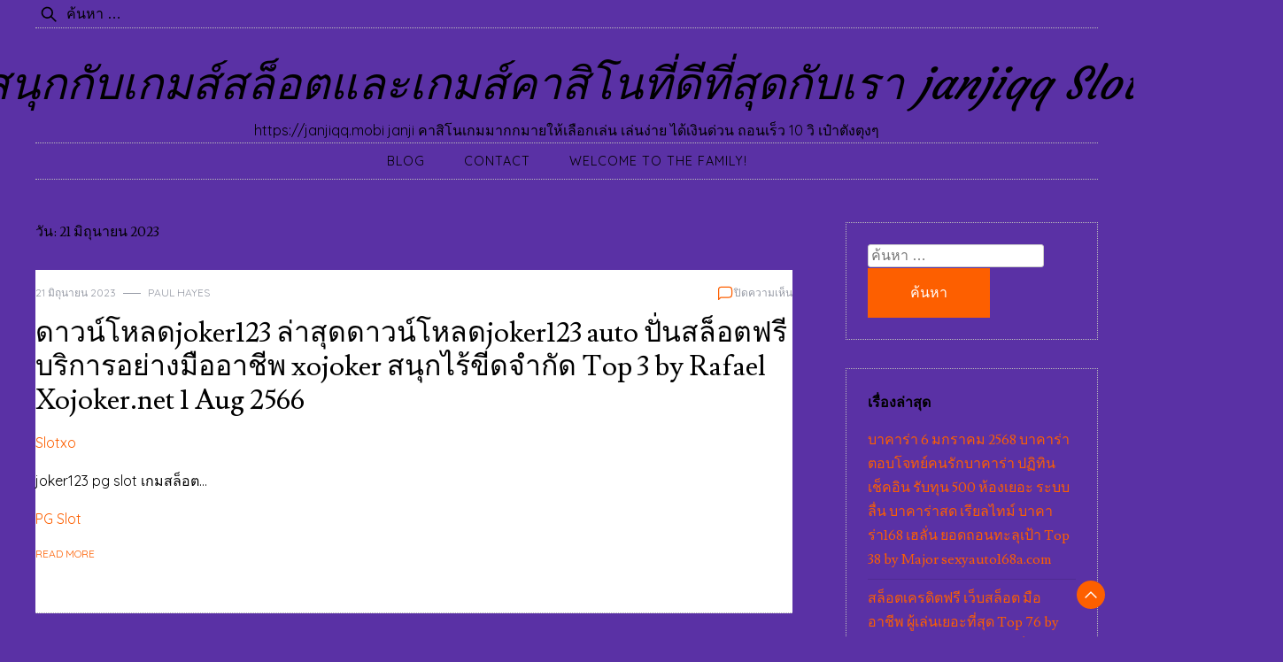

--- FILE ---
content_type: text/html; charset=UTF-8
request_url: https://janjiqq.mobi/2023/06/21/
body_size: 19363
content:
<!doctype html>
<html lang="th">

<head>
    <meta charset="UTF-8">
    <meta name="viewport" content="width=device-width, initial-scale=1">
    <link rel="profile" href="https://gmpg.org/xfn/11">

    <meta name='robots' content='noindex, follow' />
	<style>img:is([sizes="auto" i], [sizes^="auto," i]) { contain-intrinsic-size: 3000px 1500px }</style>
	
	<!-- This site is optimized with the Yoast SEO Premium plugin v19.2.1 (Yoast SEO v26.3) - https://yoast.com/wordpress/plugins/seo/ -->
	<title>21 มิถุนายน 2023 - มาร่วมสนุกกับเกมส์สล็อตและเกมส์คาสิโนที่ดีที่สุดกับเรา janjiqq Slotking777</title>
	<meta property="og:locale" content="th_TH" />
	<meta property="og:type" content="website" />
	<meta property="og:title" content="21 มิถุนายน 2023" />
	<meta property="og:url" content="https://janjiqq.mobi/2023/06/21/" />
	<meta property="og:site_name" content="มาร่วมสนุกกับเกมส์สล็อตและเกมส์คาสิโนที่ดีที่สุดกับเรา janjiqq Slotking777" />
	<meta name="twitter:card" content="summary_large_image" />
	<script type="application/ld+json" class="yoast-schema-graph">{"@context":"https://schema.org","@graph":[{"@type":"CollectionPage","@id":"https://janjiqq.mobi/2023/06/21/","url":"https://janjiqq.mobi/2023/06/21/","name":"21 มิถุนายน 2023 - มาร่วมสนุกกับเกมส์สล็อตและเกมส์คาสิโนที่ดีที่สุดกับเรา janjiqq Slotking777","isPartOf":{"@id":"https://janjiqq.mobi/#website"},"breadcrumb":{"@id":"https://janjiqq.mobi/2023/06/21/#breadcrumb"},"inLanguage":"th"},{"@type":"BreadcrumbList","@id":"https://janjiqq.mobi/2023/06/21/#breadcrumb","itemListElement":[{"@type":"ListItem","position":1,"name":"Home","item":"https://janjiqq.mobi/"},{"@type":"ListItem","position":2,"name":"Archives for 21 มิถุนายน 2023"}]},{"@type":"WebSite","@id":"https://janjiqq.mobi/#website","url":"https://janjiqq.mobi/","name":"มาร่วมสนุกกับเกมส์สล็อตและเกมส์คาสิโนที่ดีที่สุดกับเรา janjiqq Slotking777","description":"https://janjiqq.mobi janji คาสิโนเกมมากกมายให้เลือกเล่น เล่นง่าย ได้เงินด่วน ถอนเร็ว 10 วิ เป๋าตังตุงๆ","potentialAction":[{"@type":"SearchAction","target":{"@type":"EntryPoint","urlTemplate":"https://janjiqq.mobi/?s={search_term_string}"},"query-input":{"@type":"PropertyValueSpecification","valueRequired":true,"valueName":"search_term_string"}}],"inLanguage":"th"}]}</script>
	<!-- / Yoast SEO Premium plugin. -->


<link rel='dns-prefetch' href='//fonts.googleapis.com' />
<link rel="alternate" type="application/rss+xml" title="มาร่วมสนุกกับเกมส์สล็อตและเกมส์คาสิโนที่ดีที่สุดกับเรา  janjiqq Slotking777 &raquo; ฟีด" href="https://janjiqq.mobi/feed/" />
<link rel="alternate" type="application/rss+xml" title="มาร่วมสนุกกับเกมส์สล็อตและเกมส์คาสิโนที่ดีที่สุดกับเรา  janjiqq Slotking777 &raquo; ฟีดความเห็น" href="https://janjiqq.mobi/comments/feed/" />
<script>
window._wpemojiSettings = {"baseUrl":"https:\/\/s.w.org\/images\/core\/emoji\/16.0.1\/72x72\/","ext":".png","svgUrl":"https:\/\/s.w.org\/images\/core\/emoji\/16.0.1\/svg\/","svgExt":".svg","source":{"concatemoji":"https:\/\/janjiqq.mobi\/wp-includes\/js\/wp-emoji-release.min.js?ver=6.8.3"}};
/*! This file is auto-generated */
!function(s,n){var o,i,e;function c(e){try{var t={supportTests:e,timestamp:(new Date).valueOf()};sessionStorage.setItem(o,JSON.stringify(t))}catch(e){}}function p(e,t,n){e.clearRect(0,0,e.canvas.width,e.canvas.height),e.fillText(t,0,0);var t=new Uint32Array(e.getImageData(0,0,e.canvas.width,e.canvas.height).data),a=(e.clearRect(0,0,e.canvas.width,e.canvas.height),e.fillText(n,0,0),new Uint32Array(e.getImageData(0,0,e.canvas.width,e.canvas.height).data));return t.every(function(e,t){return e===a[t]})}function u(e,t){e.clearRect(0,0,e.canvas.width,e.canvas.height),e.fillText(t,0,0);for(var n=e.getImageData(16,16,1,1),a=0;a<n.data.length;a++)if(0!==n.data[a])return!1;return!0}function f(e,t,n,a){switch(t){case"flag":return n(e,"\ud83c\udff3\ufe0f\u200d\u26a7\ufe0f","\ud83c\udff3\ufe0f\u200b\u26a7\ufe0f")?!1:!n(e,"\ud83c\udde8\ud83c\uddf6","\ud83c\udde8\u200b\ud83c\uddf6")&&!n(e,"\ud83c\udff4\udb40\udc67\udb40\udc62\udb40\udc65\udb40\udc6e\udb40\udc67\udb40\udc7f","\ud83c\udff4\u200b\udb40\udc67\u200b\udb40\udc62\u200b\udb40\udc65\u200b\udb40\udc6e\u200b\udb40\udc67\u200b\udb40\udc7f");case"emoji":return!a(e,"\ud83e\udedf")}return!1}function g(e,t,n,a){var r="undefined"!=typeof WorkerGlobalScope&&self instanceof WorkerGlobalScope?new OffscreenCanvas(300,150):s.createElement("canvas"),o=r.getContext("2d",{willReadFrequently:!0}),i=(o.textBaseline="top",o.font="600 32px Arial",{});return e.forEach(function(e){i[e]=t(o,e,n,a)}),i}function t(e){var t=s.createElement("script");t.src=e,t.defer=!0,s.head.appendChild(t)}"undefined"!=typeof Promise&&(o="wpEmojiSettingsSupports",i=["flag","emoji"],n.supports={everything:!0,everythingExceptFlag:!0},e=new Promise(function(e){s.addEventListener("DOMContentLoaded",e,{once:!0})}),new Promise(function(t){var n=function(){try{var e=JSON.parse(sessionStorage.getItem(o));if("object"==typeof e&&"number"==typeof e.timestamp&&(new Date).valueOf()<e.timestamp+604800&&"object"==typeof e.supportTests)return e.supportTests}catch(e){}return null}();if(!n){if("undefined"!=typeof Worker&&"undefined"!=typeof OffscreenCanvas&&"undefined"!=typeof URL&&URL.createObjectURL&&"undefined"!=typeof Blob)try{var e="postMessage("+g.toString()+"("+[JSON.stringify(i),f.toString(),p.toString(),u.toString()].join(",")+"));",a=new Blob([e],{type:"text/javascript"}),r=new Worker(URL.createObjectURL(a),{name:"wpTestEmojiSupports"});return void(r.onmessage=function(e){c(n=e.data),r.terminate(),t(n)})}catch(e){}c(n=g(i,f,p,u))}t(n)}).then(function(e){for(var t in e)n.supports[t]=e[t],n.supports.everything=n.supports.everything&&n.supports[t],"flag"!==t&&(n.supports.everythingExceptFlag=n.supports.everythingExceptFlag&&n.supports[t]);n.supports.everythingExceptFlag=n.supports.everythingExceptFlag&&!n.supports.flag,n.DOMReady=!1,n.readyCallback=function(){n.DOMReady=!0}}).then(function(){return e}).then(function(){var e;n.supports.everything||(n.readyCallback(),(e=n.source||{}).concatemoji?t(e.concatemoji):e.wpemoji&&e.twemoji&&(t(e.twemoji),t(e.wpemoji)))}))}((window,document),window._wpemojiSettings);
</script>
<style id='wp-emoji-styles-inline-css'>

	img.wp-smiley, img.emoji {
		display: inline !important;
		border: none !important;
		box-shadow: none !important;
		height: 1em !important;
		width: 1em !important;
		margin: 0 0.07em !important;
		vertical-align: -0.1em !important;
		background: none !important;
		padding: 0 !important;
	}
</style>
<link rel='stylesheet' id='wp-block-library-css' href='https://janjiqq.mobi/wp-includes/css/dist/block-library/style.min.css?ver=6.8.3' media='all' />
<style id='wp-block-library-theme-inline-css'>
.wp-block-audio :where(figcaption){color:#555;font-size:13px;text-align:center}.is-dark-theme .wp-block-audio :where(figcaption){color:#ffffffa6}.wp-block-audio{margin:0 0 1em}.wp-block-code{border:1px solid #ccc;border-radius:4px;font-family:Menlo,Consolas,monaco,monospace;padding:.8em 1em}.wp-block-embed :where(figcaption){color:#555;font-size:13px;text-align:center}.is-dark-theme .wp-block-embed :where(figcaption){color:#ffffffa6}.wp-block-embed{margin:0 0 1em}.blocks-gallery-caption{color:#555;font-size:13px;text-align:center}.is-dark-theme .blocks-gallery-caption{color:#ffffffa6}:root :where(.wp-block-image figcaption){color:#555;font-size:13px;text-align:center}.is-dark-theme :root :where(.wp-block-image figcaption){color:#ffffffa6}.wp-block-image{margin:0 0 1em}.wp-block-pullquote{border-bottom:4px solid;border-top:4px solid;color:currentColor;margin-bottom:1.75em}.wp-block-pullquote cite,.wp-block-pullquote footer,.wp-block-pullquote__citation{color:currentColor;font-size:.8125em;font-style:normal;text-transform:uppercase}.wp-block-quote{border-left:.25em solid;margin:0 0 1.75em;padding-left:1em}.wp-block-quote cite,.wp-block-quote footer{color:currentColor;font-size:.8125em;font-style:normal;position:relative}.wp-block-quote:where(.has-text-align-right){border-left:none;border-right:.25em solid;padding-left:0;padding-right:1em}.wp-block-quote:where(.has-text-align-center){border:none;padding-left:0}.wp-block-quote.is-large,.wp-block-quote.is-style-large,.wp-block-quote:where(.is-style-plain){border:none}.wp-block-search .wp-block-search__label{font-weight:700}.wp-block-search__button{border:1px solid #ccc;padding:.375em .625em}:where(.wp-block-group.has-background){padding:1.25em 2.375em}.wp-block-separator.has-css-opacity{opacity:.4}.wp-block-separator{border:none;border-bottom:2px solid;margin-left:auto;margin-right:auto}.wp-block-separator.has-alpha-channel-opacity{opacity:1}.wp-block-separator:not(.is-style-wide):not(.is-style-dots){width:100px}.wp-block-separator.has-background:not(.is-style-dots){border-bottom:none;height:1px}.wp-block-separator.has-background:not(.is-style-wide):not(.is-style-dots){height:2px}.wp-block-table{margin:0 0 1em}.wp-block-table td,.wp-block-table th{word-break:normal}.wp-block-table :where(figcaption){color:#555;font-size:13px;text-align:center}.is-dark-theme .wp-block-table :where(figcaption){color:#ffffffa6}.wp-block-video :where(figcaption){color:#555;font-size:13px;text-align:center}.is-dark-theme .wp-block-video :where(figcaption){color:#ffffffa6}.wp-block-video{margin:0 0 1em}:root :where(.wp-block-template-part.has-background){margin-bottom:0;margin-top:0;padding:1.25em 2.375em}
</style>
<style id='classic-theme-styles-inline-css'>
/*! This file is auto-generated */
.wp-block-button__link{color:#fff;background-color:#32373c;border-radius:9999px;box-shadow:none;text-decoration:none;padding:calc(.667em + 2px) calc(1.333em + 2px);font-size:1.125em}.wp-block-file__button{background:#32373c;color:#fff;text-decoration:none}
</style>
<style id='global-styles-inline-css'>
:root{--wp--preset--aspect-ratio--square: 1;--wp--preset--aspect-ratio--4-3: 4/3;--wp--preset--aspect-ratio--3-4: 3/4;--wp--preset--aspect-ratio--3-2: 3/2;--wp--preset--aspect-ratio--2-3: 2/3;--wp--preset--aspect-ratio--16-9: 16/9;--wp--preset--aspect-ratio--9-16: 9/16;--wp--preset--color--black: #000000;--wp--preset--color--cyan-bluish-gray: #abb8c3;--wp--preset--color--white: #ffffff;--wp--preset--color--pale-pink: #f78da7;--wp--preset--color--vivid-red: #cf2e2e;--wp--preset--color--luminous-vivid-orange: #ff6900;--wp--preset--color--luminous-vivid-amber: #fcb900;--wp--preset--color--light-green-cyan: #7bdcb5;--wp--preset--color--vivid-green-cyan: #00d084;--wp--preset--color--pale-cyan-blue: #8ed1fc;--wp--preset--color--vivid-cyan-blue: #0693e3;--wp--preset--color--vivid-purple: #9b51e0;--wp--preset--gradient--vivid-cyan-blue-to-vivid-purple: linear-gradient(135deg,rgba(6,147,227,1) 0%,rgb(155,81,224) 100%);--wp--preset--gradient--light-green-cyan-to-vivid-green-cyan: linear-gradient(135deg,rgb(122,220,180) 0%,rgb(0,208,130) 100%);--wp--preset--gradient--luminous-vivid-amber-to-luminous-vivid-orange: linear-gradient(135deg,rgba(252,185,0,1) 0%,rgba(255,105,0,1) 100%);--wp--preset--gradient--luminous-vivid-orange-to-vivid-red: linear-gradient(135deg,rgba(255,105,0,1) 0%,rgb(207,46,46) 100%);--wp--preset--gradient--very-light-gray-to-cyan-bluish-gray: linear-gradient(135deg,rgb(238,238,238) 0%,rgb(169,184,195) 100%);--wp--preset--gradient--cool-to-warm-spectrum: linear-gradient(135deg,rgb(74,234,220) 0%,rgb(151,120,209) 20%,rgb(207,42,186) 40%,rgb(238,44,130) 60%,rgb(251,105,98) 80%,rgb(254,248,76) 100%);--wp--preset--gradient--blush-light-purple: linear-gradient(135deg,rgb(255,206,236) 0%,rgb(152,150,240) 100%);--wp--preset--gradient--blush-bordeaux: linear-gradient(135deg,rgb(254,205,165) 0%,rgb(254,45,45) 50%,rgb(107,0,62) 100%);--wp--preset--gradient--luminous-dusk: linear-gradient(135deg,rgb(255,203,112) 0%,rgb(199,81,192) 50%,rgb(65,88,208) 100%);--wp--preset--gradient--pale-ocean: linear-gradient(135deg,rgb(255,245,203) 0%,rgb(182,227,212) 50%,rgb(51,167,181) 100%);--wp--preset--gradient--electric-grass: linear-gradient(135deg,rgb(202,248,128) 0%,rgb(113,206,126) 100%);--wp--preset--gradient--midnight: linear-gradient(135deg,rgb(2,3,129) 0%,rgb(40,116,252) 100%);--wp--preset--font-size--small: 13px;--wp--preset--font-size--medium: 20px;--wp--preset--font-size--large: 36px;--wp--preset--font-size--x-large: 42px;--wp--preset--spacing--20: 0.44rem;--wp--preset--spacing--30: 0.67rem;--wp--preset--spacing--40: 1rem;--wp--preset--spacing--50: 1.5rem;--wp--preset--spacing--60: 2.25rem;--wp--preset--spacing--70: 3.38rem;--wp--preset--spacing--80: 5.06rem;--wp--preset--shadow--natural: 6px 6px 9px rgba(0, 0, 0, 0.2);--wp--preset--shadow--deep: 12px 12px 50px rgba(0, 0, 0, 0.4);--wp--preset--shadow--sharp: 6px 6px 0px rgba(0, 0, 0, 0.2);--wp--preset--shadow--outlined: 6px 6px 0px -3px rgba(255, 255, 255, 1), 6px 6px rgba(0, 0, 0, 1);--wp--preset--shadow--crisp: 6px 6px 0px rgba(0, 0, 0, 1);}:where(.is-layout-flex){gap: 0.5em;}:where(.is-layout-grid){gap: 0.5em;}body .is-layout-flex{display: flex;}.is-layout-flex{flex-wrap: wrap;align-items: center;}.is-layout-flex > :is(*, div){margin: 0;}body .is-layout-grid{display: grid;}.is-layout-grid > :is(*, div){margin: 0;}:where(.wp-block-columns.is-layout-flex){gap: 2em;}:where(.wp-block-columns.is-layout-grid){gap: 2em;}:where(.wp-block-post-template.is-layout-flex){gap: 1.25em;}:where(.wp-block-post-template.is-layout-grid){gap: 1.25em;}.has-black-color{color: var(--wp--preset--color--black) !important;}.has-cyan-bluish-gray-color{color: var(--wp--preset--color--cyan-bluish-gray) !important;}.has-white-color{color: var(--wp--preset--color--white) !important;}.has-pale-pink-color{color: var(--wp--preset--color--pale-pink) !important;}.has-vivid-red-color{color: var(--wp--preset--color--vivid-red) !important;}.has-luminous-vivid-orange-color{color: var(--wp--preset--color--luminous-vivid-orange) !important;}.has-luminous-vivid-amber-color{color: var(--wp--preset--color--luminous-vivid-amber) !important;}.has-light-green-cyan-color{color: var(--wp--preset--color--light-green-cyan) !important;}.has-vivid-green-cyan-color{color: var(--wp--preset--color--vivid-green-cyan) !important;}.has-pale-cyan-blue-color{color: var(--wp--preset--color--pale-cyan-blue) !important;}.has-vivid-cyan-blue-color{color: var(--wp--preset--color--vivid-cyan-blue) !important;}.has-vivid-purple-color{color: var(--wp--preset--color--vivid-purple) !important;}.has-black-background-color{background-color: var(--wp--preset--color--black) !important;}.has-cyan-bluish-gray-background-color{background-color: var(--wp--preset--color--cyan-bluish-gray) !important;}.has-white-background-color{background-color: var(--wp--preset--color--white) !important;}.has-pale-pink-background-color{background-color: var(--wp--preset--color--pale-pink) !important;}.has-vivid-red-background-color{background-color: var(--wp--preset--color--vivid-red) !important;}.has-luminous-vivid-orange-background-color{background-color: var(--wp--preset--color--luminous-vivid-orange) !important;}.has-luminous-vivid-amber-background-color{background-color: var(--wp--preset--color--luminous-vivid-amber) !important;}.has-light-green-cyan-background-color{background-color: var(--wp--preset--color--light-green-cyan) !important;}.has-vivid-green-cyan-background-color{background-color: var(--wp--preset--color--vivid-green-cyan) !important;}.has-pale-cyan-blue-background-color{background-color: var(--wp--preset--color--pale-cyan-blue) !important;}.has-vivid-cyan-blue-background-color{background-color: var(--wp--preset--color--vivid-cyan-blue) !important;}.has-vivid-purple-background-color{background-color: var(--wp--preset--color--vivid-purple) !important;}.has-black-border-color{border-color: var(--wp--preset--color--black) !important;}.has-cyan-bluish-gray-border-color{border-color: var(--wp--preset--color--cyan-bluish-gray) !important;}.has-white-border-color{border-color: var(--wp--preset--color--white) !important;}.has-pale-pink-border-color{border-color: var(--wp--preset--color--pale-pink) !important;}.has-vivid-red-border-color{border-color: var(--wp--preset--color--vivid-red) !important;}.has-luminous-vivid-orange-border-color{border-color: var(--wp--preset--color--luminous-vivid-orange) !important;}.has-luminous-vivid-amber-border-color{border-color: var(--wp--preset--color--luminous-vivid-amber) !important;}.has-light-green-cyan-border-color{border-color: var(--wp--preset--color--light-green-cyan) !important;}.has-vivid-green-cyan-border-color{border-color: var(--wp--preset--color--vivid-green-cyan) !important;}.has-pale-cyan-blue-border-color{border-color: var(--wp--preset--color--pale-cyan-blue) !important;}.has-vivid-cyan-blue-border-color{border-color: var(--wp--preset--color--vivid-cyan-blue) !important;}.has-vivid-purple-border-color{border-color: var(--wp--preset--color--vivid-purple) !important;}.has-vivid-cyan-blue-to-vivid-purple-gradient-background{background: var(--wp--preset--gradient--vivid-cyan-blue-to-vivid-purple) !important;}.has-light-green-cyan-to-vivid-green-cyan-gradient-background{background: var(--wp--preset--gradient--light-green-cyan-to-vivid-green-cyan) !important;}.has-luminous-vivid-amber-to-luminous-vivid-orange-gradient-background{background: var(--wp--preset--gradient--luminous-vivid-amber-to-luminous-vivid-orange) !important;}.has-luminous-vivid-orange-to-vivid-red-gradient-background{background: var(--wp--preset--gradient--luminous-vivid-orange-to-vivid-red) !important;}.has-very-light-gray-to-cyan-bluish-gray-gradient-background{background: var(--wp--preset--gradient--very-light-gray-to-cyan-bluish-gray) !important;}.has-cool-to-warm-spectrum-gradient-background{background: var(--wp--preset--gradient--cool-to-warm-spectrum) !important;}.has-blush-light-purple-gradient-background{background: var(--wp--preset--gradient--blush-light-purple) !important;}.has-blush-bordeaux-gradient-background{background: var(--wp--preset--gradient--blush-bordeaux) !important;}.has-luminous-dusk-gradient-background{background: var(--wp--preset--gradient--luminous-dusk) !important;}.has-pale-ocean-gradient-background{background: var(--wp--preset--gradient--pale-ocean) !important;}.has-electric-grass-gradient-background{background: var(--wp--preset--gradient--electric-grass) !important;}.has-midnight-gradient-background{background: var(--wp--preset--gradient--midnight) !important;}.has-small-font-size{font-size: var(--wp--preset--font-size--small) !important;}.has-medium-font-size{font-size: var(--wp--preset--font-size--medium) !important;}.has-large-font-size{font-size: var(--wp--preset--font-size--large) !important;}.has-x-large-font-size{font-size: var(--wp--preset--font-size--x-large) !important;}
:where(.wp-block-post-template.is-layout-flex){gap: 1.25em;}:where(.wp-block-post-template.is-layout-grid){gap: 1.25em;}
:where(.wp-block-columns.is-layout-flex){gap: 2em;}:where(.wp-block-columns.is-layout-grid){gap: 2em;}
:root :where(.wp-block-pullquote){font-size: 1.5em;line-height: 1.6;}
</style>
<link rel='stylesheet' id='dashicons-css' href='https://janjiqq.mobi/wp-includes/css/dashicons.min.css?ver=6.8.3' media='all' />
<link rel='stylesheet' id='admin-bar-css' href='https://janjiqq.mobi/wp-includes/css/admin-bar.min.css?ver=6.8.3' media='all' />
<style id='admin-bar-inline-css'>

    /* Hide CanvasJS credits for P404 charts specifically */
    #p404RedirectChart .canvasjs-chart-credit {
        display: none !important;
    }
    
    #p404RedirectChart canvas {
        border-radius: 6px;
    }

    .p404-redirect-adminbar-weekly-title {
        font-weight: bold;
        font-size: 14px;
        color: #fff;
        margin-bottom: 6px;
    }

    #wpadminbar #wp-admin-bar-p404_free_top_button .ab-icon:before {
        content: "\f103";
        color: #dc3545;
        top: 3px;
    }
    
    #wp-admin-bar-p404_free_top_button .ab-item {
        min-width: 80px !important;
        padding: 0px !important;
    }
    
    /* Ensure proper positioning and z-index for P404 dropdown */
    .p404-redirect-adminbar-dropdown-wrap { 
        min-width: 0; 
        padding: 0;
        position: static !important;
    }
    
    #wpadminbar #wp-admin-bar-p404_free_top_button_dropdown {
        position: static !important;
    }
    
    #wpadminbar #wp-admin-bar-p404_free_top_button_dropdown .ab-item {
        padding: 0 !important;
        margin: 0 !important;
    }
    
    .p404-redirect-dropdown-container {
        min-width: 340px;
        padding: 18px 18px 12px 18px;
        background: #23282d !important;
        color: #fff;
        border-radius: 12px;
        box-shadow: 0 8px 32px rgba(0,0,0,0.25);
        margin-top: 10px;
        position: relative !important;
        z-index: 999999 !important;
        display: block !important;
        border: 1px solid #444;
    }
    
    /* Ensure P404 dropdown appears on hover */
    #wpadminbar #wp-admin-bar-p404_free_top_button .p404-redirect-dropdown-container { 
        display: none !important;
    }
    
    #wpadminbar #wp-admin-bar-p404_free_top_button:hover .p404-redirect-dropdown-container { 
        display: block !important;
    }
    
    #wpadminbar #wp-admin-bar-p404_free_top_button:hover #wp-admin-bar-p404_free_top_button_dropdown .p404-redirect-dropdown-container {
        display: block !important;
    }
    
    .p404-redirect-card {
        background: #2c3338;
        border-radius: 8px;
        padding: 18px 18px 12px 18px;
        box-shadow: 0 2px 8px rgba(0,0,0,0.07);
        display: flex;
        flex-direction: column;
        align-items: flex-start;
        border: 1px solid #444;
    }
    
    .p404-redirect-btn {
        display: inline-block;
        background: #dc3545;
        color: #fff !important;
        font-weight: bold;
        padding: 5px 22px;
        border-radius: 8px;
        text-decoration: none;
        font-size: 17px;
        transition: background 0.2s, box-shadow 0.2s;
        margin-top: 8px;
        box-shadow: 0 2px 8px rgba(220,53,69,0.15);
        text-align: center;
        line-height: 1.6;
    }
    
    .p404-redirect-btn:hover {
        background: #c82333;
        color: #fff !important;
        box-shadow: 0 4px 16px rgba(220,53,69,0.25);
    }
    
    /* Prevent conflicts with other admin bar dropdowns */
    #wpadminbar .ab-top-menu > li:hover > .ab-item,
    #wpadminbar .ab-top-menu > li.hover > .ab-item {
        z-index: auto;
    }
    
    #wpadminbar #wp-admin-bar-p404_free_top_button:hover > .ab-item {
        z-index: 999998 !important;
    }
    
</style>
<link rel='stylesheet' id='contact-form-7-css' href='https://janjiqq.mobi/wp-content/plugins/contact-form-7/includes/css/styles.css?ver=6.1.3' media='all' />
<link rel='stylesheet' id='PageBuilderSandwich-css' href='https://janjiqq.mobi/wp-content/plugins/page-builder-sandwich/page_builder_sandwich/css/style.min.css?ver=5.1.0' media='all' />
<link rel='stylesheet' id='tranzly-css' href='https://janjiqq.mobi/wp-content/plugins/tranzly/includes/assets/css/tranzly.css?ver=2.0.0' media='all' />
<link rel='stylesheet' id='wp-show-posts-css' href='https://janjiqq.mobi/wp-content/plugins/wp-show-posts/css/wp-show-posts-min.css?ver=1.1.6' media='all' />
<link rel='stylesheet' id='edward-blog-css' href='https://janjiqq.mobi/wp-content/themes/edward-blog/style.css?ver=1.0.0' media='all' />
<style id='edward-blog-inline-css'>
body,.site-header{background:#5a31a5;}
:root { --site-title-color: #000000; }
:root { --secondary-color: #000000; }
:root { --primary-color: #fd5f00; }
:root { --light-color: #ffffff; }
:root { --grey-color: #969aa5; }
:root { --dark-color: #000000; }
:root { --site-identity-font-family: Courgette; }
:root { --primary-font: Quicksand; }
:root { --secondary-font: Lusitana; }
:root { --logo-size: 30px; }
:root { --site-identity-font-size: 50px; }
html,body{font-size:16px;}
:root { --font-weight: 400; }
:root { --line-height: 1.7; }
:root { --container-width: 1400px; }
</style>
<link rel='stylesheet' id='google-fonts-css' href='https://fonts.googleapis.com/css?family=Quicksand%7CLusitana%7CCourgette' media='all' />
<script id="PageBuilderSandwich-js-extra">
var pbsFrontendParams = {"theme_name":"edward-blog","map_api_key":""};
</script>
<script src="https://janjiqq.mobi/wp-content/plugins/page-builder-sandwich/page_builder_sandwich/js/min/frontend-min.js?ver=5.1.0" id="PageBuilderSandwich-js"></script>
<script src="https://janjiqq.mobi/wp-includes/js/jquery/jquery.min.js?ver=3.7.1" id="jquery-core-js"></script>
<script src="https://janjiqq.mobi/wp-includes/js/jquery/jquery-migrate.min.js?ver=3.4.1" id="jquery-migrate-js"></script>
<script id="tranzly-js-extra">
var tranzly_plugin_vars = {"ajaxurl":"https:\/\/janjiqq.mobi\/wp-admin\/admin-ajax.php","plugin_url":"https:\/\/janjiqq.mobi\/wp-content\/plugins\/tranzly\/includes\/","site_url":"https:\/\/janjiqq.mobi"};
</script>
<script src="https://janjiqq.mobi/wp-content/plugins/tranzly/includes/assets/js/tranzly.js?ver=2.0.0" id="tranzly-js"></script>
<link rel="https://api.w.org/" href="https://janjiqq.mobi/wp-json/" /><link rel="EditURI" type="application/rsd+xml" title="RSD" href="https://janjiqq.mobi/xmlrpc.php?rsd" />
<meta name="generator" content="WordPress 6.8.3" />
<style>.recentcomments a{display:inline !important;padding:0 !important;margin:0 !important;}</style><style id="custom-background-css">
body.custom-background { background-color: #5a31a5; }
</style>
	</head>

<body class="archive date custom-background wp-embed-responsive wp-theme-edward-blog hfeed">
        <a class="skip-link screen-reader-text" href="#primary">Skip to content</a>


        <header id="masthead" class="site-header">



        <!-- top-bar -->
        <div class="top-bar">
            <div class="container">
                <div class="top-wrapper">
                    <div class="top-search"><form role="search" method="get" class="search-form" action="https://janjiqq.mobi/">
				<label>
					<span class="screen-reader-text">ค้นหาสำหรับ:</span>
					<input type="search" class="search-field" placeholder="ค้นหา &hellip;" value="" name="s" />
				</label>
				<input type="submit" class="search-submit" value="ค้นหา" />
			</form></div>
                    



	<!-- social links -->
	<div class="social-links">
		<ul class="list-group list-group-horizontal list-inline">

			
			
			
			
			
			
			
		</ul>
	</div>
	<!-- social links -->
                </div>
            </div>
        </div>
        <!-- top-bar -->




        <div class="header-wrapper">
            <div class="container">
                <div class="site-header-wrapper">
                    <div class="site-branding">

                        
                        <div class="site-identity">

                                                        <div class="site-title">
                                <a href="https://janjiqq.mobi/" rel="home"
                                    class="logo">มาร่วมสนุกกับเกมส์สล็อตและเกมส์คาสิโนที่ดีที่สุดกับเรา  janjiqq Slotking777</a>
                            </div>
                            

                                                                                    <div class="site-description">https://janjiqq.mobi janji คาสิโนเกมมากกมายให้เลือกเล่น เล่นง่าย ได้เงินด่วน ถอนเร็ว 10 วิ เป๋าตังตุงๆ</div>
                                                    </div>

                    </div><!-- .site-branding -->

                    <nav id="site-navigation" class="main-navigation">
                        <button id="nav-icon3" class="menu-toggle" aria-controls="primary-menu" aria-expanded="false">

                            <span></span>
                            <span></span>
                            <span></span>
                            <span></span>
                        </button>
                        <div id="primary-menu" class="menu"><ul>
<li class="page_item page-item-16"><a href="https://janjiqq.mobi/blog/">Blog</a></li>
<li class="page_item page-item-10"><a href="https://janjiqq.mobi/contact/">Contact</a></li>
<li class="page_item page-item-13"><a href="https://janjiqq.mobi/home/">Welcome to the family!</a></li>
</ul></div>
                    </nav><!-- #site-navigation -->
                </div>
            </div>
        </div>
    </header><!-- #masthead -->

    
<div class="container">
<div class="main-wrapper">
	<main id="primary" class="site-main">

		
			<header class="page-header">
				<h1 class="page-title">วัน: <span>21 มิถุนายน 2023</span></h1>			</header><!-- .page-header -->

			


<div id="post-181" class="post-181 post type-post status-publish format-standard hentry category-slotxo tag-pg-slot">
    <div class="news-snippet">



                <div class="summary">



            <div class="ihead info">
                <ul class="list-inline">
                    
                                        <li><a
                            href="https://janjiqq.mobi/2023/06/21/">21 มิถุนายน 2023</a>
                    </li>
                    


                                        <li class="post-author">
                        <a class="url fn n"
                            href="https://janjiqq.mobi/author/paulhayes/">
                                                                                    <div class="author-image">
                                                            </div>
                                                        Paul Hayes                        </a>
                    </li>
                                    </ul>

                                <span class="comments">
                    <svg width="20px" height="20px" viewBox="0 0 24 24" id="magicoon-Regular"
                        xmlns="http://www.w3.org/2000/svg">
                        <g id="comment-Regular">
                            <path id="comment-Regular-2" data-name="comment-Regular" class="cls-1"
                                d="M17,3.25H7A4.756,4.756,0,0,0,2.25,8V21a.75.75,0,0,0,1.28.53l2.414-2.414a1.246,1.246,0,0,1,.885-.366H17A4.756,4.756,0,0,0,21.75,14V8A4.756,4.756,0,0,0,17,3.25ZM20.25,14A3.254,3.254,0,0,1,17,17.25H6.829a2.73,2.73,0,0,0-1.945.806L3.75,19.189V8A3.254,3.254,0,0,1,7,4.75H17A3.254,3.254,0,0,1,20.25,8Z" />
                        </g>
                    </svg>
                    <span>ปิดความเห็น <span class="screen-reader-text"> บน ดาวน์โหลดjoker123 ล่าสุดดาวน์โหลดjoker123 auto ปั่นสล็อตฟรีบริการอย่างมืออาชีพ xojoker สนุกไร้ขีดจำกัด  Top 3 by Rafael Xojoker.net 1 Aug 2566</span></span>                </span>
                
            </div>

            <h3 class="news-title"><a href="https://janjiqq.mobi/%e0%b8%94%e0%b8%b2%e0%b8%a7%e0%b8%99%e0%b9%8c%e0%b9%82%e0%b8%ab%e0%b8%a5%e0%b8%94joker123-%e0%b8%a5%e0%b9%88%e0%b8%b2%e0%b8%aa%e0%b8%b8%e0%b8%94%e0%b8%94%e0%b8%b2%e0%b8%a7%e0%b8%99%e0%b9%8c%e0%b9%82/"
                    rel="bookmark">ดาวน์โหลดjoker123 ล่าสุดดาวน์โหลดjoker123 auto ปั่นสล็อตฟรีบริการอย่างมืออาชีพ xojoker สนุกไร้ขีดจำกัด  Top 3 by Rafael Xojoker.net 1 Aug 2566</a></h3>


            
                        <div class="category">
                                <a
                    href="https://janjiqq.mobi/category/slotxo/">Slotxo</a>
                            </div>
            
            


            <div class="excerpt">
                
                joker123 pg slot เกมสล็อต&hellip;            </div>



                        <div class="tags">
                                                                <a
                    href="https://janjiqq.mobi/tag/pg-slot/">PG Slot</a>
                                            </div>

            

                        

            <div class="ifoot info">

                                <a href="https://janjiqq.mobi/%e0%b8%94%e0%b8%b2%e0%b8%a7%e0%b8%99%e0%b9%8c%e0%b9%82%e0%b8%ab%e0%b8%a5%e0%b8%94joker123-%e0%b8%a5%e0%b9%88%e0%b8%b2%e0%b8%aa%e0%b8%b8%e0%b8%94%e0%b8%94%e0%b8%b2%e0%b8%a7%e0%b8%99%e0%b9%8c%e0%b9%82/" rel="bookmark" title=""
                    class="readmore">Read More</a>
                
                
            </div>





        </div>
    </div>
</div>


<div id="post-179" class="post-179 post type-post status-publish format-standard hentry category-27 tag-62 tag-63 tag-160">
    <div class="news-snippet">



                <div class="summary">



            <div class="ihead info">
                <ul class="list-inline">
                    
                                        <li><a
                            href="https://janjiqq.mobi/2023/06/21/">21 มิถุนายน 2023</a>
                    </li>
                    


                                        <li class="post-author">
                        <a class="url fn n"
                            href="https://janjiqq.mobi/author/paulhayes/">
                                                                                    <div class="author-image">
                                                            </div>
                                                        Paul Hayes                        </a>
                    </li>
                                    </ul>

                                <span class="comments">
                    <svg width="20px" height="20px" viewBox="0 0 24 24" id="magicoon-Regular"
                        xmlns="http://www.w3.org/2000/svg">
                        <g id="comment-Regular">
                            <path id="comment-Regular-2" data-name="comment-Regular" class="cls-1"
                                d="M17,3.25H7A4.756,4.756,0,0,0,2.25,8V21a.75.75,0,0,0,1.28.53l2.414-2.414a1.246,1.246,0,0,1,.885-.366H17A4.756,4.756,0,0,0,21.75,14V8A4.756,4.756,0,0,0,17,3.25ZM20.25,14A3.254,3.254,0,0,1,17,17.25H6.829a2.73,2.73,0,0,0-1.945.806L3.75,19.189V8A3.254,3.254,0,0,1,7,4.75H17A3.254,3.254,0,0,1,20.25,8Z" />
                        </g>
                    </svg>
                    <span>ปิดความเห็น <span class="screen-reader-text"> บน บาคาร่า**ตัวแม่ต้องจัด เว็บไซต์ตรง 100% มั่นอกมั่นใจได้ว่าดีที่สุด ไม่ซ้ำใคร</span></span>                </span>
                
            </div>

            <h3 class="news-title"><a href="https://janjiqq.mobi/%e0%b8%9a%e0%b8%b2%e0%b8%84%e0%b8%b2%e0%b8%a3%e0%b9%88%e0%b8%b2%e0%b8%95%e0%b8%b1%e0%b8%a7%e0%b9%81%e0%b8%a1%e0%b9%88%e0%b8%95%e0%b9%89%e0%b8%ad%e0%b8%87%e0%b8%88%e0%b8%b1%e0%b8%94-%e0%b9%80/"
                    rel="bookmark">บาคาร่า**ตัวแม่ต้องจัด เว็บไซต์ตรง 100% มั่นอกมั่นใจได้ว่าดีที่สุด ไม่ซ้ำใคร</a></h3>


            
                        <div class="category">
                                <a
                    href="https://janjiqq.mobi/category/%e0%b8%9a%e0%b8%b2%e0%b8%84%e0%b8%b2%e0%b8%a3%e0%b9%88%e0%b8%b2/">บาคาร่า</a>
                            </div>
            
            


            <div class="excerpt">
                
                บาคาร่า มั่นอกมั่นใจใน บา&hellip;            </div>



                        <div class="tags">
                                                                <a
                    href="https://janjiqq.mobi/tag/%e0%b8%9a%e0%b8%b2%e0%b8%84%e0%b8%b2%e0%b8%a3%e0%b9%88%e0%b8%b2/">บาคาร่า</a>
                                <a
                    href="https://janjiqq.mobi/tag/%e0%b8%9a%e0%b8%b2%e0%b8%84%e0%b8%b2%e0%b8%a3%e0%b9%88%e0%b8%b2%e0%b8%ad%e0%b8%ad%e0%b8%99%e0%b9%84%e0%b8%a5%e0%b8%99%e0%b9%8c/">บาคาร่าออนไลน์</a>
                                <a
                    href="https://janjiqq.mobi/tag/%e0%b9%80%e0%b8%8b%e0%b9%87%e0%b8%81%e0%b8%8b%e0%b8%b5%e0%b9%88%e0%b8%9a%e0%b8%b2%e0%b8%84%e0%b8%b2%e0%b8%a3%e0%b9%88%e0%b8%b2/">เซ็กซี่บาคาร่า</a>
                                            </div>

            

                        

            <div class="ifoot info">

                                <a href="https://janjiqq.mobi/%e0%b8%9a%e0%b8%b2%e0%b8%84%e0%b8%b2%e0%b8%a3%e0%b9%88%e0%b8%b2%e0%b8%95%e0%b8%b1%e0%b8%a7%e0%b9%81%e0%b8%a1%e0%b9%88%e0%b8%95%e0%b9%89%e0%b8%ad%e0%b8%87%e0%b8%88%e0%b8%b1%e0%b8%94-%e0%b9%80/" rel="bookmark" title=""
                    class="readmore">Read More</a>
                
                
            </div>





        </div>
    </div>
</div>


<div id="post-177" class="post-177 post type-post status-publish format-standard hentry category-pg tag-pg">
    <div class="news-snippet">



                <div class="summary">



            <div class="ihead info">
                <ul class="list-inline">
                    
                                        <li><a
                            href="https://janjiqq.mobi/2023/06/21/">21 มิถุนายน 2023</a>
                    </li>
                    


                                        <li class="post-author">
                        <a class="url fn n"
                            href="https://janjiqq.mobi/author/paulhayes/">
                                                                                    <div class="author-image">
                                                            </div>
                                                        Paul Hayes                        </a>
                    </li>
                                    </ul>

                                <span class="comments">
                    <svg width="20px" height="20px" viewBox="0 0 24 24" id="magicoon-Regular"
                        xmlns="http://www.w3.org/2000/svg">
                        <g id="comment-Regular">
                            <path id="comment-Regular-2" data-name="comment-Regular" class="cls-1"
                                d="M17,3.25H7A4.756,4.756,0,0,0,2.25,8V21a.75.75,0,0,0,1.28.53l2.414-2.414a1.246,1.246,0,0,1,.885-.366H17A4.756,4.756,0,0,0,21.75,14V8A4.756,4.756,0,0,0,17,3.25ZM20.25,14A3.254,3.254,0,0,1,17,17.25H6.829a2.73,2.73,0,0,0-1.945.806L3.75,19.189V8A3.254,3.254,0,0,1,7,4.75H17A3.254,3.254,0,0,1,20.25,8Z" />
                        </g>
                    </svg>
                    <span>ปิดความเห็น <span class="screen-reader-text"> บน 29 มิถุนายน 23 ทดลองเล่นสล็อต PG เว็บตรง เวปไซต์ทดลองเล่นสล็อตทุกค่ายฟรี คาสิโนออนไลน์เว็บใหญ่ ทดลองเล่นสล็อต PG เว็บตรง ทดลองเล่น Top 15 by Christi ทดลองเล่นpg https://www.losdioses.info</span></span>                </span>
                
            </div>

            <h3 class="news-title"><a href="https://janjiqq.mobi/29-%e0%b8%a1%e0%b8%b4%e0%b8%96%e0%b8%b8%e0%b8%99%e0%b8%b2%e0%b8%a2%e0%b8%99-23-%e0%b8%97%e0%b8%94%e0%b8%a5%e0%b8%ad%e0%b8%87%e0%b9%80%e0%b8%a5%e0%b9%88%e0%b8%99%e0%b8%aa%e0%b8%a5%e0%b9%87%e0%b8%ad/"
                    rel="bookmark">29 มิถุนายน 23 ทดลองเล่นสล็อต PG เว็บตรง เวปไซต์ทดลองเล่นสล็อตทุกค่ายฟรี คาสิโนออนไลน์เว็บใหญ่ ทดลองเล่นสล็อต PG เว็บตรง ทดลองเล่น Top 15 by Christi ทดลองเล่นpg https://www.losdioses.info</a></h3>


            
                        <div class="category">
                                <a
                    href="https://janjiqq.mobi/category/%e0%b8%97%e0%b8%94%e0%b8%a5%e0%b8%ad%e0%b8%87%e0%b9%80%e0%b8%a5%e0%b9%88%e0%b8%99pg/">ทดลองเล่นpg</a>
                            </div>
            
            


            <div class="excerpt">
                
                ทดสอบเล่นpg สล็อตแท้ส่งตร&hellip;            </div>



                        <div class="tags">
                                                                <a
                    href="https://janjiqq.mobi/tag/%e0%b8%97%e0%b8%94%e0%b8%a5%e0%b8%ad%e0%b8%87%e0%b9%80%e0%b8%a5%e0%b9%88%e0%b8%99pg/">ทดลองเล่นpg</a>
                                            </div>

            

                        

            <div class="ifoot info">

                                <a href="https://janjiqq.mobi/29-%e0%b8%a1%e0%b8%b4%e0%b8%96%e0%b8%b8%e0%b8%99%e0%b8%b2%e0%b8%a2%e0%b8%99-23-%e0%b8%97%e0%b8%94%e0%b8%a5%e0%b8%ad%e0%b8%87%e0%b9%80%e0%b8%a5%e0%b9%88%e0%b8%99%e0%b8%aa%e0%b8%a5%e0%b9%87%e0%b8%ad/" rel="bookmark" title=""
                    class="readmore">Read More</a>
                
                
            </div>





        </div>
    </div>
</div>


<div id="post-175" class="post-175 post type-post status-publish format-standard hentry category-pg-slot- tag--pg--">
    <div class="news-snippet">



                <div class="summary">



            <div class="ihead info">
                <ul class="list-inline">
                    
                                        <li><a
                            href="https://janjiqq.mobi/2023/06/21/">21 มิถุนายน 2023</a>
                    </li>
                    


                                        <li class="post-author">
                        <a class="url fn n"
                            href="https://janjiqq.mobi/author/paulhayes/">
                                                                                    <div class="author-image">
                                                            </div>
                                                        Paul Hayes                        </a>
                    </li>
                                    </ul>

                                <span class="comments">
                    <svg width="20px" height="20px" viewBox="0 0 24 24" id="magicoon-Regular"
                        xmlns="http://www.w3.org/2000/svg">
                        <g id="comment-Regular">
                            <path id="comment-Regular-2" data-name="comment-Regular" class="cls-1"
                                d="M17,3.25H7A4.756,4.756,0,0,0,2.25,8V21a.75.75,0,0,0,1.28.53l2.414-2.414a1.246,1.246,0,0,1,.885-.366H17A4.756,4.756,0,0,0,21.75,14V8A4.756,4.756,0,0,0,17,3.25ZM20.25,14A3.254,3.254,0,0,1,17,17.25H6.829a2.73,2.73,0,0,0-1.945.806L3.75,19.189V8A3.254,3.254,0,0,1,7,4.75H17A3.254,3.254,0,0,1,20.25,8Z" />
                        </g>
                    </svg>
                    <span>ปิดความเห็น <span class="screen-reader-text"> บน Pg slot เว็บตรง websiteตรง คาสิโนเว็บเปิดใหม่ pg slot เว็บตรง ทดลองเล่น Top 39 by Melody เว็บสล็อตเว็บตรง Kittycatsjoy.com 3 กันยา 2023</span></span>                </span>
                
            </div>

            <h3 class="news-title"><a href="https://janjiqq.mobi/pg-slot-%e0%b9%80%e0%b8%a7%e0%b9%87%e0%b8%9a%e0%b8%95%e0%b8%a3%e0%b8%87-website%e0%b8%95%e0%b8%a3%e0%b8%87-%e0%b8%84%e0%b8%b2%e0%b8%aa%e0%b8%b4%e0%b9%82%e0%b8%99%e0%b9%80%e0%b8%a7%e0%b9%87%e0%b8%9a/"
                    rel="bookmark">Pg slot เว็บตรง websiteตรง คาสิโนเว็บเปิดใหม่ pg slot เว็บตรง ทดลองเล่น Top 39 by Melody เว็บสล็อตเว็บตรง Kittycatsjoy.com 3 กันยา 2023</a></h3>


            
                        <div class="category">
                                <a
                    href="https://janjiqq.mobi/category/pg-slot-%e0%b9%80%e0%b8%a7%e0%b9%87%e0%b8%9a%e0%b8%95%e0%b8%a3%e0%b8%87/">pg slot เว็บตรง</a>
                            </div>
            
            


            <div class="excerpt">
                
                เลือก pg slot เว็บตรง วัน&hellip;            </div>



                        <div class="tags">
                                                                <a
                    href="https://janjiqq.mobi/tag/%e0%b8%aa%e0%b8%a5%e0%b9%87%e0%b8%ad%e0%b8%95-pg-%e0%b9%80%e0%b8%a7%e0%b9%87%e0%b8%9a%e0%b8%95%e0%b8%a3%e0%b8%87-%e0%b9%81%e0%b8%95%e0%b8%81%e0%b8%ab%e0%b8%99%e0%b8%b1%e0%b8%81/">สล็อต pg เว็บตรง แตกหนัก</a>
                                            </div>

            

                        

            <div class="ifoot info">

                                <a href="https://janjiqq.mobi/pg-slot-%e0%b9%80%e0%b8%a7%e0%b9%87%e0%b8%9a%e0%b8%95%e0%b8%a3%e0%b8%87-website%e0%b8%95%e0%b8%a3%e0%b8%87-%e0%b8%84%e0%b8%b2%e0%b8%aa%e0%b8%b4%e0%b9%82%e0%b8%99%e0%b9%80%e0%b8%a7%e0%b9%87%e0%b8%9a/" rel="bookmark" title=""
                    class="readmore">Read More</a>
                
                
            </div>





        </div>
    </div>
</div>


<div id="post-173" class="post-173 post type-post status-publish format-standard hentry category-pg tag-pg">
    <div class="news-snippet">



                <div class="summary">



            <div class="ihead info">
                <ul class="list-inline">
                    
                                        <li><a
                            href="https://janjiqq.mobi/2023/06/21/">21 มิถุนายน 2023</a>
                    </li>
                    


                                        <li class="post-author">
                        <a class="url fn n"
                            href="https://janjiqq.mobi/author/paulhayes/">
                                                                                    <div class="author-image">
                                                            </div>
                                                        Paul Hayes                        </a>
                    </li>
                                    </ul>

                                <span class="comments">
                    <svg width="20px" height="20px" viewBox="0 0 24 24" id="magicoon-Regular"
                        xmlns="http://www.w3.org/2000/svg">
                        <g id="comment-Regular">
                            <path id="comment-Regular-2" data-name="comment-Regular" class="cls-1"
                                d="M17,3.25H7A4.756,4.756,0,0,0,2.25,8V21a.75.75,0,0,0,1.28.53l2.414-2.414a1.246,1.246,0,0,1,.885-.366H17A4.756,4.756,0,0,0,21.75,14V8A4.756,4.756,0,0,0,17,3.25ZM20.25,14A3.254,3.254,0,0,1,17,17.25H6.829a2.73,2.73,0,0,0-1.945.806L3.75,19.189V8A3.254,3.254,0,0,1,7,4.75H17A3.254,3.254,0,0,1,20.25,8Z" />
                        </g>
                    </svg>
                    <span>ปิดความเห็น <span class="screen-reader-text"> บน 24 กันยา 2566 slot pg websitepg slot เว็บตรง casino onlineเว็บแม่ pg slot เครดิตฟรี Top 83 by Tammy pg slot https://www.pgslot.fish</span></span>                </span>
                
            </div>

            <h3 class="news-title"><a href="https://janjiqq.mobi/24-%e0%b8%81%e0%b8%b1%e0%b8%99%e0%b8%a2%e0%b8%b2-2566-slot-pg-websitepg-slot-%e0%b9%80%e0%b8%a7%e0%b9%87%e0%b8%9a%e0%b8%95%e0%b8%a3%e0%b8%87-casino-online%e0%b9%80%e0%b8%a7%e0%b9%87%e0%b8%9a%e0%b9%81/"
                    rel="bookmark">24 กันยา 2566 slot pg websitepg slot เว็บตรง casino onlineเว็บแม่ pg slot เครดิตฟรี Top 83 by Tammy pg slot https://www.pgslot.fish</a></h3>


            
                        <div class="category">
                                <a
                    href="https://janjiqq.mobi/category/pg/">PG</a>
                            </div>
            
            


            <div class="excerpt">
                
                PG เว็บไซต์เกมมาแรง มีเกม&hellip;            </div>



                        <div class="tags">
                                                                <a
                    href="https://janjiqq.mobi/tag/pg/">PG</a>
                                            </div>

            

                        

            <div class="ifoot info">

                                <a href="https://janjiqq.mobi/24-%e0%b8%81%e0%b8%b1%e0%b8%99%e0%b8%a2%e0%b8%b2-2566-slot-pg-websitepg-slot-%e0%b9%80%e0%b8%a7%e0%b9%87%e0%b8%9a%e0%b8%95%e0%b8%a3%e0%b8%87-casino-online%e0%b9%80%e0%b8%a7%e0%b9%87%e0%b8%9a%e0%b9%81/" rel="bookmark" title=""
                    class="readmore">Read More</a>
                
                
            </div>





        </div>
    </div>
</div>
</main><!-- #main -->
	<div class="sidebar">
<aside id="secondary" class="widget-area">
	<section id="search-2" class="widget widget_search"><form role="search" method="get" class="search-form" action="https://janjiqq.mobi/">
				<label>
					<span class="screen-reader-text">ค้นหาสำหรับ:</span>
					<input type="search" class="search-field" placeholder="ค้นหา &hellip;" value="" name="s" />
				</label>
				<input type="submit" class="search-submit" value="ค้นหา" />
			</form></section>
		<section id="recent-posts-2" class="widget widget_recent_entries">
		<h4 class="widget-title">เรื่องล่าสุด</h4>
		<ul>
											<li>
					<a href="https://janjiqq.mobi/%e0%b8%9a%e0%b8%b2%e0%b8%84%e0%b8%b2%e0%b8%a3%e0%b9%88%e0%b8%b2-6-%e0%b8%a1%e0%b8%81%e0%b8%a3%e0%b8%b2%e0%b8%84%e0%b8%a1-2568-%e0%b8%9a%e0%b8%b2%e0%b8%84%e0%b8%b2%e0%b8%a3%e0%b9%88%e0%b8%b2-%e0%b8%95/">บาคาร่า 6 มกราคม 2568 บาคาร่า ตอบโจทย์คนรักบาคาร่า  ปฏิทินเช็คอิน รับทุน 500 ห้องเยอะ ระบบลื่น บาคาร่าสด เรียลไทม์ บาคาร่า168 เฮลั่น ยอดถอนทะลุเป้า Top 38 by Major sexyauto168a.com</a>
									</li>
											<li>
					<a href="https://janjiqq.mobi/%e0%b8%aa%e0%b8%a5%e0%b9%87%e0%b8%ad%e0%b8%95%e0%b9%80%e0%b8%84%e0%b8%a3%e0%b8%94%e0%b8%b4%e0%b8%95%e0%b8%9f%e0%b8%a3%e0%b8%b5-%e0%b9%80%e0%b8%a7%e0%b9%87%e0%b8%9a%e0%b8%aa%e0%b8%a5%e0%b9%87%e0%b8%ad/">สล็อตเครดิตฟรี เว็บสล็อต มืออาชีพ ผู้เล่นเยอะที่สุด Top 76 by Roxie Happy168.uk โปรเด็ด ถอนง่าย ไม่มีล็อคยูส คาสิโนออนไลน์ระดับ VIP สล็อต168 อยากเห็นคนไทยเลิกจน 20 ธันวาคม 26</a>
									</li>
											<li>
					<a href="https://janjiqq.mobi/%e0%b8%aa%e0%b8%a5%e0%b9%87%e0%b8%ad%e0%b8%95-23-%e0%b8%98%e0%b8%b1%e0%b8%99%e0%b8%a7%e0%b8%b2%e0%b8%84%e0%b8%a1-69-temmax69-%e0%b9%80%e0%b8%a7%e0%b9%87%e0%b8%9a%e0%b8%aa%e0%b8%a5%e0%b9%87%e0%b8%ad/">สล็อต 23 ธันวาคม 69 temmax69 เว็บสล็อตอันดับ 1 ของไทย สมาชิกใหม่ 200% คอมมิชชั่นสูงกว่าใครภาพสวย คมชัด 3D pgslot ลงทุนง่าย ได้เงินไว Top 12 by Markus Tm69.xyz</a>
									</li>
											<li>
					<a href="https://janjiqq.mobi/%e0%b9%80%e0%b8%a7%e0%b9%87%e0%b8%9a%e0%b9%80%e0%b8%9b%e0%b8%b4%e0%b8%94%e0%b9%83%e0%b8%ab%e0%b8%a1%e0%b9%88-%e0%b8%aa%e0%b8%a5%e0%b9%87%e0%b8%ad%e0%b8%95777-%e0%b8%97%e0%b8%94%e0%b8%a5%e0%b8%ad/">เว็บเปิดใหม่ สล็อต777 ทดลองเล่น Top 51 by Carol webตรง  สล็อตมือใหม่ เริ่มตรงไหนไม่เจ็บตัว punpro777.ceo 8 December 2568 casino</a>
									</li>
											<li>
					<a href="https://janjiqq.mobi/%e0%b8%aa%e0%b8%a5%e0%b9%87%e0%b8%ad%e0%b8%95168-%e0%b8%aa%e0%b8%a5%e0%b9%87%e0%b8%ad%e0%b8%95%e0%b9%80%e0%b8%84%e0%b8%a3%e0%b8%94%e0%b8%b4%e0%b8%95%e0%b8%9f%e0%b8%a3%e0%b8%b5-%e0%b8%a1%e0%b8%b5/">สล็อต168 สล็อตเครดิตฟรี มีจริงไหม? วิธีเช็คโปรที่ ถอนได้จริง 24 November 2025 เวปไซต์ ใหญ่ Hengjing168.plus พนัน เว็บใหญ่  ทดลองเล่น Top 47 by Luigi</a>
									</li>
					</ul>

		</section><section id="block-2" class="widget widget_block"><p>การบรรลุเป้าหมายมักมากับการตัดสินใจของเราในเวลาที่เรารับมันอย่างจริงใจ</p>
<p><br /><span style="color: #0000ff;">เว็บสล็อตและบาคาร่าของโครตดีเว็บนี้เล่นแล้วรวยจัดๆ</span><br />
<a href="https://918kissauto.xyz/">https://918kissauto.xyz</a><br>
<a href="https://www.madoohd.com/">หนังชนโรง</a><br>
<a href="https://sagame168th.club/">https://sagame168th.club</a><br>
<a href="https://joker123auto.com/">joker123</a><br>
<a href="http://www.movie87hd.com/">ดูหนังออนไลน์</a><br>
<a href="https://www.pussy888play.com/">https://www.pussy888play.com</a><br>
<a href="https://pussy888win.com/">pussy888</a><br>
<a href="https://www.sexybaccarat168.com/">บาคาร่า168</a><br>
<a href="https://www.pgslot.golf/">https://www.pgslot.golf</a><br>
<a href="https://pgslot77.xyz/">pgslot77</a><br>
<a href="https://www.pgheng99.me/">pg99</a><br>
<a href="https://fullslotpg.org/">fullslotpg</a><br>
<a href="https://live22slot.xyz/">live22</a><br>
<a href="https://www.xn--2022-zeo6d9aba3jsc0aa7c7g3hnf.net/">ดูหนัง</a><br>
<a href="https://www.ilike-movie.com/">ดูหนังฟรี</a><br>
<a href="https://www.moviehdthai.com/">ดูหนังฟรี</a><br>
<a href="https://faro168.win/">สล็อต168</a><br>
<a href="https://hongkong456.me/">https://hongkong456.me</a><br>
<a href="https://www.puntaek66.me/">สล็อต66</a><br> <br>

<p><br /><span style="color: #993366;">เว็บคาสิโนน่าเล่น ทั้ง <strong>สล็อต</strong> และ <em>บาคาร่า</em> ตึงจริงแตกบ่อยมาก</span> <br />
<a href="https://joker123ths.shop/">joker123</a><br />
<a href="https://hengjing168.wiki/">slot168</a><br />
<a href="https://jin55.net/">https://jin55.net</a><br />
<a href="https://st99.wtf/">slot99</a><br />
<a href="https://alot666.amdast.com/">สล็อตเว็บตรง</a><br />
<a href="https://www.jinda44.xyz/">jinda44</a><br />
<a href="https://judhai168.co/">สล็อตเว็บตรง</a><br />
<a href="https://bonus888.life/">สล็อต888</a><br />
<a href="https://www.jin888.me/">JINDA888</a><br />
<a href="https://pgslot.today/">pgslot</a><br />
<a href="https://www.pussy888fun.io/">พุซซี่888</a><br />
<a href="https://www.sexyauto168.xyz/">บาคาร่า</a><br />
<a href="https://www.slotxo24hr.website/">slotxo</a><br />
<a href="https://www.tangtem168.asia/">slotpg</a><br />
<a href="https://www.xn--18-3qi5din4cwdvcvkxa5e.com/">ดูหนังโป๊</a><br />
<a href="https://1xbetth.vip/">https://1xbetth.vip</a><br />
<a href="https://funny18.asia/">pgslot</a><br />
<a href="https://allbet24hr.win/">allbet24</a><br />
<a href="https://pgslotth.io/">pg slot</a><br />
<a href="https://joker356.com/">joker 123</a><br />
<a href="https://samurai777.net/">https://samurai777.net</a><br />
<a href="https://tokyoslot88.com/">https://tokyoslot88.com</a><br />
<a href="https://betwayvietnam.com/">pgslotbetway</a><br />
<a href="https://jokerasia.net/">joker123</a><br />
<a href="https://moodeng.in/">pgslot</a><br />
<a href="https://gogoslot.asia/">https://gogoslot.asia</a><br /></section><section id="recent-comments-2" class="widget widget_recent_comments"><h4 class="widget-title">ความเห็นล่าสุด</h4><ul id="recentcomments"></ul></section><section id="archives-2" class="widget widget_archive"><h4 class="widget-title">คลังเก็บ</h4>
			<ul>
					<li><a href='https://janjiqq.mobi/2025/11/'>พฤศจิกายน 2025</a></li>
	<li><a href='https://janjiqq.mobi/2025/10/'>ตุลาคม 2025</a></li>
	<li><a href='https://janjiqq.mobi/2025/09/'>กันยายน 2025</a></li>
	<li><a href='https://janjiqq.mobi/2025/08/'>สิงหาคม 2025</a></li>
	<li><a href='https://janjiqq.mobi/2025/07/'>กรกฎาคม 2025</a></li>
	<li><a href='https://janjiqq.mobi/2025/06/'>มิถุนายน 2025</a></li>
	<li><a href='https://janjiqq.mobi/2025/05/'>พฤษภาคม 2025</a></li>
	<li><a href='https://janjiqq.mobi/2025/04/'>เมษายน 2025</a></li>
	<li><a href='https://janjiqq.mobi/2025/03/'>มีนาคม 2025</a></li>
	<li><a href='https://janjiqq.mobi/2025/02/'>กุมภาพันธ์ 2025</a></li>
	<li><a href='https://janjiqq.mobi/2025/01/'>มกราคม 2025</a></li>
	<li><a href='https://janjiqq.mobi/2024/12/'>ธันวาคม 2024</a></li>
	<li><a href='https://janjiqq.mobi/2024/11/'>พฤศจิกายน 2024</a></li>
	<li><a href='https://janjiqq.mobi/2024/10/'>ตุลาคม 2024</a></li>
	<li><a href='https://janjiqq.mobi/2024/09/'>กันยายน 2024</a></li>
	<li><a href='https://janjiqq.mobi/2024/08/'>สิงหาคม 2024</a></li>
	<li><a href='https://janjiqq.mobi/2024/07/'>กรกฎาคม 2024</a></li>
	<li><a href='https://janjiqq.mobi/2024/06/'>มิถุนายน 2024</a></li>
	<li><a href='https://janjiqq.mobi/2024/05/'>พฤษภาคม 2024</a></li>
	<li><a href='https://janjiqq.mobi/2024/04/'>เมษายน 2024</a></li>
	<li><a href='https://janjiqq.mobi/2024/03/'>มีนาคม 2024</a></li>
	<li><a href='https://janjiqq.mobi/2024/02/'>กุมภาพันธ์ 2024</a></li>
	<li><a href='https://janjiqq.mobi/2024/01/'>มกราคม 2024</a></li>
	<li><a href='https://janjiqq.mobi/2023/12/'>ธันวาคม 2023</a></li>
	<li><a href='https://janjiqq.mobi/2023/11/'>พฤศจิกายน 2023</a></li>
	<li><a href='https://janjiqq.mobi/2023/10/'>ตุลาคม 2023</a></li>
	<li><a href='https://janjiqq.mobi/2023/09/'>กันยายน 2023</a></li>
	<li><a href='https://janjiqq.mobi/2023/08/'>สิงหาคม 2023</a></li>
	<li><a href='https://janjiqq.mobi/2023/07/'>กรกฎาคม 2023</a></li>
	<li><a href='https://janjiqq.mobi/2023/06/' aria-current="page">มิถุนายน 2023</a></li>
	<li><a href='https://janjiqq.mobi/2023/05/'>พฤษภาคม 2023</a></li>
			</ul>

			</section><section id="categories-2" class="widget widget_categories"><h4 class="widget-title">หมวดหมู่</h4>
			<ul>
					<li class="cat-item cat-item-578"><a href="https://janjiqq.mobi/category/123xos-com/">123xos.com</a>
</li>
	<li class="cat-item cat-item-590"><a href="https://janjiqq.mobi/category/168-%e0%b8%aa%e0%b8%a5%e0%b9%87%e0%b8%ad%e0%b8%95/">168 สล็อต</a>
</li>
	<li class="cat-item cat-item-406"><a href="https://janjiqq.mobi/category/1688vegasx-com/">1688vegasx.com</a>
</li>
	<li class="cat-item cat-item-169"><a href="https://janjiqq.mobi/category/168slot/">168slot</a>
</li>
	<li class="cat-item cat-item-268"><a href="https://janjiqq.mobi/category/188bet/">188bet</a>
</li>
	<li class="cat-item cat-item-510"><a href="https://janjiqq.mobi/category/789pluss-com/">789pluss.com</a>
</li>
	<li class="cat-item cat-item-275"><a href="https://janjiqq.mobi/category/888pg/">888pg</a>
</li>
	<li class="cat-item cat-item-379"><a href="https://janjiqq.mobi/category/8lots-com/">8lots.com</a>
</li>
	<li class="cat-item cat-item-380"><a href="https://janjiqq.mobi/category/8lotscom/">8lots.com</a>
</li>
	<li class="cat-item cat-item-456"><a href="https://janjiqq.mobi/category/8lots-me/">8lots.me</a>
</li>
	<li class="cat-item cat-item-12"><a href="https://janjiqq.mobi/category/918kiss/">918Kiss</a>
</li>
	<li class="cat-item cat-item-247"><a href="https://janjiqq.mobi/category/918kiss-%e0%b8%94%e0%b8%b2%e0%b8%a7%e0%b8%99%e0%b9%8c%e0%b9%82%e0%b8%ab%e0%b8%a5%e0%b8%94/">918kiss ดาวน์โหลด</a>
</li>
	<li class="cat-item cat-item-115"><a href="https://janjiqq.mobi/category/918kissauto/">918kissauto</a>
</li>
	<li class="cat-item cat-item-562"><a href="https://janjiqq.mobi/category/9kpluss-com/">9kpluss.com</a>
</li>
	<li class="cat-item cat-item-13"><a href="https://janjiqq.mobi/category/aba/">ABA</a>
</li>
	<li class="cat-item cat-item-14"><a href="https://janjiqq.mobi/category/abagroup2/">ABAGroup2</a>
</li>
	<li class="cat-item cat-item-493"><a href="https://janjiqq.mobi/category/abbet789-com/">abbet789.com</a>
</li>
	<li class="cat-item cat-item-505"><a href="https://janjiqq.mobi/category/acebet789-com/">acebet789.com</a>
</li>
	<li class="cat-item cat-item-506"><a href="https://janjiqq.mobi/category/acebet789com/">acebet789.com</a>
</li>
	<li class="cat-item cat-item-459"><a href="https://janjiqq.mobi/category/adm789-info/">adm789.info</a>
</li>
	<li class="cat-item cat-item-600"><a href="https://janjiqq.mobi/category/adm789-vip/">adm789.vip</a>
</li>
	<li class="cat-item cat-item-238"><a href="https://janjiqq.mobi/category/allbet24hr/">allbet24hr</a>
</li>
	<li class="cat-item cat-item-298"><a href="https://janjiqq.mobi/category/alot66/">alot66</a>
</li>
	<li class="cat-item cat-item-333"><a href="https://janjiqq.mobi/category/ambking/">ambking</a>
</li>
	<li class="cat-item cat-item-582"><a href="https://janjiqq.mobi/category/ambnovabet-com/">ambnovabet.com</a>
</li>
	<li class="cat-item cat-item-687"><a href="https://janjiqq.mobi/category/autoslot16888-com/">autoslot16888.com</a>
</li>
	<li class="cat-item cat-item-688"><a href="https://janjiqq.mobi/category/autoslot16888com/">autoslot16888.com</a>
</li>
	<li class="cat-item cat-item-471"><a href="https://janjiqq.mobi/category/ba88th-com/">ba88th.com</a>
</li>
	<li class="cat-item cat-item-472"><a href="https://janjiqq.mobi/category/ba88thcom/">ba88th.com</a>
</li>
	<li class="cat-item cat-item-516"><a href="https://janjiqq.mobi/category/babet555-com/">babet555.com</a>
</li>
	<li class="cat-item cat-item-15"><a href="https://janjiqq.mobi/category/baccarat/">Baccarat</a>
</li>
	<li class="cat-item cat-item-368"><a href="https://janjiqq.mobi/category/baj88thbz-com/">baj88thbz.com</a>
</li>
	<li class="cat-item cat-item-369"><a href="https://janjiqq.mobi/category/baj88thbzcom/">baj88thbz.com</a>
</li>
	<li class="cat-item cat-item-520"><a href="https://janjiqq.mobi/category/bar4game24hr-com/">bar4game24hr.com</a>
</li>
	<li class="cat-item cat-item-530"><a href="https://janjiqq.mobi/category/baslot168/">baslot168</a>
</li>
	<li class="cat-item cat-item-414"><a href="https://janjiqq.mobi/category/bbp168me/">bbp168.me</a>
</li>
	<li class="cat-item cat-item-413"><a href="https://janjiqq.mobi/category/bbp168-me/">bbp168.me</a>
</li>
	<li class="cat-item cat-item-308"><a href="https://janjiqq.mobi/category/bestbet/">bestbet</a>
</li>
	<li class="cat-item cat-item-325"><a href="https://janjiqq.mobi/category/betflixtikto/">betflixtikto</a>
</li>
	<li class="cat-item cat-item-465"><a href="https://janjiqq.mobi/category/betm4vip-com/">betm4vip.com</a>
</li>
	<li class="cat-item cat-item-300"><a href="https://janjiqq.mobi/category/betway/">betway</a>
</li>
	<li class="cat-item cat-item-331"><a href="https://janjiqq.mobi/category/betwin666/">betwin666</a>
</li>
	<li class="cat-item cat-item-508"><a href="https://janjiqq.mobi/category/betworld369hot-com/">betworld369hot.com</a>
</li>
	<li class="cat-item cat-item-479"><a href="https://janjiqq.mobi/category/bio285th-com/">bio285th.com</a>
</li>
	<li class="cat-item cat-item-514"><a href="https://janjiqq.mobi/category/bluewin8888-info/">bluewin8888.info</a>
</li>
	<li class="cat-item cat-item-310"><a href="https://janjiqq.mobi/category/bonus888/">bonus888</a>
</li>
	<li class="cat-item cat-item-548"><a href="https://janjiqq.mobi/category/boonlert1688-com/">boonlert1688.com</a>
</li>
	<li class="cat-item cat-item-487"><a href="https://janjiqq.mobi/category/bwvip4-com/">bwvip4.com</a>
</li>
	<li class="cat-item cat-item-16"><a href="https://janjiqq.mobi/category/casino/">Casino</a>
</li>
	<li class="cat-item cat-item-550"><a href="https://janjiqq.mobi/category/chinatown888-win/">chinatown888.win</a>
</li>
	<li class="cat-item cat-item-612"><a href="https://janjiqq.mobi/category/cupcake88x-com/">cupcake88x.com</a>
</li>
	<li class="cat-item cat-item-643"><a href="https://janjiqq.mobi/category/daruma1688-com/">daruma1688.com</a>
</li>
	<li class="cat-item cat-item-524"><a href="https://janjiqq.mobi/category/dgb222hot-com/">dgb222hot.com</a>
</li>
	<li class="cat-item cat-item-390"><a href="https://janjiqq.mobi/category/dr888bet-com/">dr888bet.com</a>
</li>
	<li class="cat-item cat-item-391"><a href="https://janjiqq.mobi/category/dr888betcom/">dr888bet.com</a>
</li>
	<li class="cat-item cat-item-660"><a href="https://janjiqq.mobi/category/du2477-com/">du2477.com</a>
</li>
	<li class="cat-item cat-item-701"><a href="https://janjiqq.mobi/category/ek4567-com/">ek4567.com</a>
</li>
	<li class="cat-item cat-item-725"><a href="https://janjiqq.mobi/category/enjoy24-fun/">enjoy24.fun</a>
</li>
	<li class="cat-item cat-item-491"><a href="https://janjiqq.mobi/category/etbet16888-com/">etbet16888.com</a>
</li>
	<li class="cat-item cat-item-722"><a href="https://janjiqq.mobi/category/eu369clubs-com/">eu369clubs.com</a>
</li>
	<li class="cat-item cat-item-304"><a href="https://janjiqq.mobi/category/faro168/">faro168</a>
</li>
	<li class="cat-item cat-item-676"><a href="https://janjiqq.mobi/category/finfinbet789-com/">finfinbet789.com</a>
</li>
	<li class="cat-item cat-item-546"><a href="https://janjiqq.mobi/category/finnivips-com/">finnivips.com</a>
</li>
	<li class="cat-item cat-item-605"><a href="https://janjiqq.mobi/category/fizz169bet-com/">fizz169bet.com</a>
</li>
	<li class="cat-item cat-item-483"><a href="https://janjiqq.mobi/category/fortune99vip-com/">fortune99vip.com</a>
</li>
	<li class="cat-item cat-item-383"><a href="https://janjiqq.mobi/category/fox689okcom/">fox689ok.com</a>
</li>
	<li class="cat-item cat-item-327"><a href="https://janjiqq.mobi/category/fox689ok-com/">fox689ok.com</a>
</li>
	<li class="cat-item cat-item-231"><a href="https://janjiqq.mobi/category/fullslot/">fullslot</a>
</li>
	<li class="cat-item cat-item-44"><a href="https://janjiqq.mobi/category/fullsloteiei-com/">fullsloteiei.com</a>
</li>
	<li class="cat-item cat-item-273"><a href="https://janjiqq.mobi/category/fullslotpg/">fullslotpg</a>
</li>
	<li class="cat-item cat-item-477"><a href="https://janjiqq.mobi/category/fullslotpg168-com/">fullslotpg168.com</a>
</li>
	<li class="cat-item cat-item-289"><a href="https://janjiqq.mobi/category/funny18/">funny18</a>
</li>
	<li class="cat-item cat-item-564"><a href="https://janjiqq.mobi/category/future24bet-com/">future24bet.com</a>
</li>
	<li class="cat-item cat-item-656"><a href="https://janjiqq.mobi/category/gachawin168-com/">gachawin168.com</a>
</li>
	<li class="cat-item cat-item-321"><a href="https://janjiqq.mobi/category/gaojing888/">gaojing888</a>
</li>
	<li class="cat-item cat-item-351"><a href="https://janjiqq.mobi/category/gem99ths-com/">gem99ths.com</a>
</li>
	<li class="cat-item cat-item-352"><a href="https://janjiqq.mobi/category/gem99thscom/">gem99ths.com</a>
</li>
	<li class="cat-item cat-item-711"><a href="https://janjiqq.mobi/category/goatbetroyalcasino-com/">goatbetroyalcasino.com</a>
</li>
	<li class="cat-item cat-item-522"><a href="https://janjiqq.mobi/category/goatza888fin-com/">goatza888fin.com</a>
</li>
	<li class="cat-item cat-item-485"><a href="https://janjiqq.mobi/category/gowingo88-com/">gowingo88.com</a>
</li>
	<li class="cat-item cat-item-248"><a href="https://janjiqq.mobi/category/happy168/">happy168</a>
</li>
	<li class="cat-item cat-item-540"><a href="https://janjiqq.mobi/category/hengheng9899-com/">hengheng9899.com</a>
</li>
	<li class="cat-item cat-item-286"><a href="https://janjiqq.mobi/category/hengjing168/">hengjing168</a>
</li>
	<li class="cat-item cat-item-526"><a href="https://janjiqq.mobi/category/hi6bet-com/">hi6bet.com</a>
</li>
	<li class="cat-item cat-item-174"><a href="https://janjiqq.mobi/category/https-sretthi99-bet-enter/">https://sretthi99.bet/enter/</a>
</li>
	<li class="cat-item cat-item-720"><a href="https://janjiqq.mobi/category/hyperclub-casino-com/">hyperclub-casino.com</a>
</li>
	<li class="cat-item cat-item-635"><a href="https://janjiqq.mobi/category/infyplus888-info/">infyplus888.info</a>
</li>
	<li class="cat-item cat-item-654"><a href="https://janjiqq.mobi/category/item388-com/">item388.com</a>
</li>
	<li class="cat-item cat-item-251"><a href="https://janjiqq.mobi/category/jinda888/">jinda888</a>
</li>
	<li class="cat-item cat-item-17"><a href="https://janjiqq.mobi/category/joker123/">Joker123</a>
</li>
	<li class="cat-item cat-item-260"><a href="https://janjiqq.mobi/category/joker123th/">Joker123th</a>
</li>
	<li class="cat-item cat-item-46"><a href="https://janjiqq.mobi/category/joker123th-com/">Joker123th.com</a>
</li>
	<li class="cat-item cat-item-672"><a href="https://janjiqq.mobi/category/k1gt-auto-com/">k1gt-auto.com</a>
</li>
	<li class="cat-item cat-item-438"><a href="https://janjiqq.mobi/category/khumsup888-me/">khumsup888.me</a>
</li>
	<li class="cat-item cat-item-588"><a href="https://janjiqq.mobi/category/kingromans789-com/">kingromans789.com</a>
</li>
	<li class="cat-item cat-item-666"><a href="https://janjiqq.mobi/category/kingxxxbet123-com/">kingxxxbet123.com</a>
</li>
	<li class="cat-item cat-item-632"><a href="https://janjiqq.mobi/category/kitti999vip-com/">kitti999vip.com</a>
</li>
	<li class="cat-item cat-item-532"><a href="https://janjiqq.mobi/category/ktv4sd-com/">ktv4sd.com</a>
</li>
	<li class="cat-item cat-item-607"><a href="https://janjiqq.mobi/category/lala55-casino-com/">lala55-casino.com</a>
</li>
	<li class="cat-item cat-item-544"><a href="https://janjiqq.mobi/category/lalikabetsgame-com/">lalikabetsgame.com</a>
</li>
	<li class="cat-item cat-item-463"><a href="https://janjiqq.mobi/category/lionth168-com/">lionth168.com</a>
</li>
	<li class="cat-item cat-item-236"><a href="https://janjiqq.mobi/category/live22/">live22</a>
</li>
	<li class="cat-item cat-item-440"><a href="https://janjiqq.mobi/category/london6789-com/">london6789.com</a>
</li>
	<li class="cat-item cat-item-323"><a href="https://janjiqq.mobi/category/lotto888/">lotto888</a>
</li>
	<li class="cat-item cat-item-489"><a href="https://janjiqq.mobi/category/luckycat789-com/">luckycat789.com</a>
</li>
	<li class="cat-item cat-item-346"><a href="https://janjiqq.mobi/category/m4newonline-com/">m4newonline.com</a>
</li>
	<li class="cat-item cat-item-347"><a href="https://janjiqq.mobi/category/m4newonlinecom/">m4newonline.com</a>
</li>
	<li class="cat-item cat-item-621"><a href="https://janjiqq.mobi/category/mac1bet789-com/">mac1bet789.com</a>
</li>
	<li class="cat-item cat-item-316"><a href="https://janjiqq.mobi/category/macau888-win/">macau888.win</a>
</li>
	<li class="cat-item cat-item-668"><a href="https://janjiqq.mobi/category/marinapluss-com/">marinapluss.com</a>
</li>
	<li class="cat-item cat-item-629"><a href="https://janjiqq.mobi/category/mario678-club/">mario678.club</a>
</li>
	<li class="cat-item cat-item-584"><a href="https://janjiqq.mobi/category/mario678-info/">mario678.info</a>
</li>
	<li class="cat-item cat-item-570"><a href="https://janjiqq.mobi/category/medee989-com/">medee989.com</a>
</li>
	<li class="cat-item cat-item-423"><a href="https://janjiqq.mobi/category/mexicanoocom/">mexicanoo.com</a>
</li>
	<li class="cat-item cat-item-422"><a href="https://janjiqq.mobi/category/mexicanoo-com/">mexicanoo.com</a>
</li>
	<li class="cat-item cat-item-432"><a href="https://janjiqq.mobi/category/mfj889xx-com/">mfj889xx.com</a>
</li>
	<li class="cat-item cat-item-664"><a href="https://janjiqq.mobi/category/mia88th-com/">mia88th.com</a>
</li>
	<li class="cat-item cat-item-446"><a href="https://janjiqq.mobi/category/mib555s-com/">mib555s.com</a>
</li>
	<li class="cat-item cat-item-447"><a href="https://janjiqq.mobi/category/mib555scom/">mib555s.com</a>
</li>
	<li class="cat-item cat-item-609"><a href="https://janjiqq.mobi/category/mmplay-casino-com/">mmplay-casino.com</a>
</li>
	<li class="cat-item cat-item-693"><a href="https://janjiqq.mobi/category/mono16888-com/">mono16888.com</a>
</li>
	<li class="cat-item cat-item-695"><a href="https://janjiqq.mobi/category/mun789slot-com/">mun789slot.com</a>
</li>
	<li class="cat-item cat-item-426"><a href="https://janjiqq.mobi/category/mwin9s-com/">mwin9s.com</a>
</li>
	<li class="cat-item cat-item-572"><a href="https://janjiqq.mobi/category/nagawaybet-com/">nagawaybet.com</a>
</li>
	<li class="cat-item cat-item-637"><a href="https://janjiqq.mobi/category/nagawaybetcom/">nagawaybet.com</a>
</li>
	<li class="cat-item cat-item-434"><a href="https://janjiqq.mobi/category/nakoya1688-site/">nakoya1688.site</a>
</li>
	<li class="cat-item cat-item-435"><a href="https://janjiqq.mobi/category/nakoya1688site/">nakoya1688.site</a>
</li>
	<li class="cat-item cat-item-528"><a href="https://janjiqq.mobi/category/nbwin-me/">nbwin.me</a>
</li>
	<li class="cat-item cat-item-678"><a href="https://janjiqq.mobi/category/nemo168casino-com/">nemo168casino.com</a>
</li>
	<li class="cat-item cat-item-373"><a href="https://janjiqq.mobi/category/niseko168bet-com/">niseko168bet.com</a>
</li>
	<li class="cat-item cat-item-374"><a href="https://janjiqq.mobi/category/niseko168betcom/">niseko168bet.com</a>
</li>
	<li class="cat-item cat-item-38"><a href="https://janjiqq.mobi/category/no1huay/">no1huay</a>
</li>
	<li class="cat-item cat-item-35"><a href="https://janjiqq.mobi/category/no1huay-com/">no1huay.com</a>
</li>
	<li class="cat-item cat-item-603"><a href="https://janjiqq.mobi/category/onoplus168-com/">onoplus168.com</a>
</li>
	<li class="cat-item cat-item-344"><a href="https://janjiqq.mobi/category/p2vvip/">p2vvip</a>
</li>
	<li class="cat-item cat-item-340"><a href="https://janjiqq.mobi/category/pananthai99com/">pananthai99.com</a>
</li>
	<li class="cat-item cat-item-339"><a href="https://janjiqq.mobi/category/pananthai99-com/">pananthai99.com</a>
</li>
	<li class="cat-item cat-item-556"><a href="https://janjiqq.mobi/category/paramax1688-info/">paramax1688.info</a>
</li>
	<li class="cat-item cat-item-18"><a href="https://janjiqq.mobi/category/pg/">PG</a>
</li>
	<li class="cat-item cat-item-19"><a href="https://janjiqq.mobi/category/pg-slot/">PG Slot</a>
</li>
	<li class="cat-item cat-item-137"><a href="https://janjiqq.mobi/category/pg-slot-%e0%b9%80%e0%b8%9b%e0%b8%b4%e0%b8%94%e0%b9%83%e0%b8%ab%e0%b8%a1%e0%b9%88%e0%b8%a5%e0%b9%88%e0%b8%b2%e0%b8%aa%e0%b8%b8%e0%b8%94/">pg slot เปิดใหม่ล่าสุด</a>
</li>
	<li class="cat-item cat-item-156"><a href="https://janjiqq.mobi/category/pg-slot-%e0%b9%80%e0%b8%a7%e0%b9%87%e0%b8%9a%e0%b8%95%e0%b8%a3%e0%b8%87/">pg slot เว็บตรง</a>
</li>
	<li class="cat-item cat-item-96"><a href="https://janjiqq.mobi/category/pg-%e0%b8%aa%e0%b8%a5%e0%b9%87%e0%b8%ad%e0%b8%95/">pg สล็อต</a>
</li>
	<li class="cat-item cat-item-109"><a href="https://janjiqq.mobi/category/pg-%e0%b9%80%e0%b8%a7%e0%b9%87%e0%b8%9a%e0%b8%95%e0%b8%a3%e0%b8%87/">pg เว็บตรง</a>
</li>
	<li class="cat-item cat-item-226"><a href="https://janjiqq.mobi/category/pg77/">pg77</a>
</li>
	<li class="cat-item cat-item-293"><a href="https://janjiqq.mobi/category/pg99/">pg99</a>
</li>
	<li class="cat-item cat-item-481"><a href="https://janjiqq.mobi/category/pggold168bet-com/">pggold168bet.com</a>
</li>
	<li class="cat-item cat-item-20"><a href="https://janjiqq.mobi/category/pgslot/">PGSlot</a>
</li>
	<li class="cat-item cat-item-188"><a href="https://janjiqq.mobi/category/pgslot-%e0%b8%97%e0%b8%b2%e0%b8%87%e0%b9%80%e0%b8%82%e0%b9%89%e0%b8%b2/">pgslot ทางเข้า</a>
</li>
	<li class="cat-item cat-item-161"><a href="https://janjiqq.mobi/category/pgslot-%e0%b9%80%e0%b8%a7%e0%b9%87%e0%b8%9a%e0%b8%95%e0%b8%a3%e0%b8%87/">pgslot เว็บตรง</a>
</li>
	<li class="cat-item cat-item-42"><a href="https://janjiqq.mobi/category/pgslot77-com/">pgslot77.com</a>
</li>
	<li class="cat-item cat-item-233"><a href="https://janjiqq.mobi/category/pgslot99/">pgslot99</a>
</li>
	<li class="cat-item cat-item-45"><a href="https://janjiqq.mobi/category/pgslot9999-co/">pgslot9999.co</a>
</li>
	<li class="cat-item cat-item-246"><a href="https://janjiqq.mobi/category/pgslotth/">pgslotth</a>
</li>
	<li class="cat-item cat-item-703"><a href="https://janjiqq.mobi/category/pgzeus88win-com/">pgzeus88win.com</a>
</li>
	<li class="cat-item cat-item-168"><a href="https://janjiqq.mobi/category/pg%e0%b8%aa%e0%b8%a5%e0%b9%87%e0%b8%ad%e0%b8%95/">pgสล็อต</a>
</li>
	<li class="cat-item cat-item-461"><a href="https://janjiqq.mobi/category/play97vip-com/">play97vip.com</a>
</li>
	<li class="cat-item cat-item-627"><a href="https://janjiqq.mobi/category/porsche999-com/">porsche999.com</a>
</li>
	<li class="cat-item cat-item-576"><a href="https://janjiqq.mobi/category/power999-net/">power999.net</a>
</li>
	<li class="cat-item cat-item-457"><a href="https://janjiqq.mobi/category/premium66-info/">premium66.info</a>
</li>
	<li class="cat-item cat-item-418"><a href="https://janjiqq.mobi/category/proded888x-com/">proded888x.com</a>
</li>
	<li class="cat-item cat-item-419"><a href="https://janjiqq.mobi/category/proded888xcom/">proded888x.com</a>
</li>
	<li class="cat-item cat-item-39"><a href="https://janjiqq.mobi/category/punpro66/">PunPro66</a>
</li>
	<li class="cat-item cat-item-36"><a href="https://janjiqq.mobi/category/punpro66-com/">PunPro66.com</a>
</li>
	<li class="cat-item cat-item-40"><a href="https://janjiqq.mobi/category/punpro777/">PunPro777</a>
</li>
	<li class="cat-item cat-item-37"><a href="https://janjiqq.mobi/category/punpro777-com/">PunPro777.com</a>
</li>
	<li class="cat-item cat-item-21"><a href="https://janjiqq.mobi/category/pussy888/">Pussy888</a>
</li>
	<li class="cat-item cat-item-497"><a href="https://janjiqq.mobi/category/ramclubx-com/">ramclubx.com</a>
</li>
	<li class="cat-item cat-item-614"><a href="https://janjiqq.mobi/category/rasri365day-com/">rasri365day.com</a>
</li>
	<li class="cat-item cat-item-442"><a href="https://janjiqq.mobi/category/reno88win-com/">RENO88WIN.COM</a>
</li>
	<li class="cat-item cat-item-428"><a href="https://janjiqq.mobi/category/rizzbetx-com/">rizzbetx.com</a>
</li>
	<li class="cat-item cat-item-574"><a href="https://janjiqq.mobi/category/royaleluxee-com/">royaleluxee.com</a>
</li>
	<li class="cat-item cat-item-450"><a href="https://janjiqq.mobi/category/run24pro-com/">run24pro.com</a>
</li>
	<li class="cat-item cat-item-495"><a href="https://janjiqq.mobi/category/runway789s-com/">runway789s.com</a>
</li>
	<li class="cat-item cat-item-312"><a href="https://janjiqq.mobi/category/sagame/">sagame</a>
</li>
	<li class="cat-item cat-item-291"><a href="https://janjiqq.mobi/category/sagame168th/">sagame168th</a>
</li>
	<li class="cat-item cat-item-43"><a href="https://janjiqq.mobi/category/sagame168th-com/">sagame168th.com</a>
</li>
	<li class="cat-item cat-item-302"><a href="https://janjiqq.mobi/category/sbobet168/">sbobet168</a>
</li>
	<li class="cat-item cat-item-444"><a href="https://janjiqq.mobi/category/sbotop1688-com/">sbotop1688.com</a>
</li>
	<li class="cat-item cat-item-580"><a href="https://janjiqq.mobi/category/sclass8888-com/">sclass8888.com</a>
</li>
	<li class="cat-item cat-item-215"><a href="https://janjiqq.mobi/category/scr888/">scr888</a>
</li>
	<li class="cat-item cat-item-662"><a href="https://janjiqq.mobi/category/sexxybet168-casino-com/">sexxybet168-casino.com</a>
</li>
	<li class="cat-item cat-item-258"><a href="https://janjiqq.mobi/category/sexyauto168/">sexyauto168</a>
</li>
	<li class="cat-item cat-item-41"><a href="https://janjiqq.mobi/category/sexybaccarat168-com/">sexybaccarat168.com</a>
</li>
	<li class="cat-item cat-item-395"><a href="https://janjiqq.mobi/category/sexygameplus-me/">sexygameplus.me</a>
</li>
	<li class="cat-item cat-item-396"><a href="https://janjiqq.mobi/category/sexygameplusme/">sexygameplus.me</a>
</li>
	<li class="cat-item cat-item-640"><a href="https://janjiqq.mobi/category/shinobi24hr-com/">shinobi24hr.com</a>
</li>
	<li class="cat-item cat-item-386"><a href="https://janjiqq.mobi/category/sing55fun-com/">sing55fun.com</a>
</li>
	<li class="cat-item cat-item-387"><a href="https://janjiqq.mobi/category/sing55funcom/">sing55fun.com</a>
</li>
	<li class="cat-item cat-item-503"><a href="https://janjiqq.mobi/category/six9game-win/">six9game.win</a>
</li>
	<li class="cat-item cat-item-586"><a href="https://janjiqq.mobi/category/sl99games-com/">sl99games.com</a>
</li>
	<li class="cat-item cat-item-22"><a href="https://janjiqq.mobi/category/slot/">Slot</a>
</li>
	<li class="cat-item cat-item-23"><a href="https://janjiqq.mobi/category/slot-online/">Slot Online</a>
</li>
	<li class="cat-item cat-item-194"><a href="https://janjiqq.mobi/category/slot-pg/">slot pg</a>
</li>
	<li class="cat-item cat-item-430"><a href="https://janjiqq.mobi/category/slot1111ok-com/">slot1111ok.com</a>
</li>
	<li class="cat-item cat-item-296"><a href="https://janjiqq.mobi/category/slot168/">slot168</a>
</li>
	<li class="cat-item cat-item-207"><a href="https://janjiqq.mobi/category/slot777/">Slot777</a>
</li>
	<li class="cat-item cat-item-24"><a href="https://janjiqq.mobi/category/slotxo/">Slotxo</a>
</li>
	<li class="cat-item cat-item-292"><a href="https://janjiqq.mobi/category/slotxo24hr/">slotxo24hr</a>
</li>
	<li class="cat-item cat-item-355"><a href="https://janjiqq.mobi/category/spbetflik888-com/">spbetflik888.com</a>
</li>
	<li class="cat-item cat-item-356"><a href="https://janjiqq.mobi/category/spbetflik888com/">spbetflik888.com</a>
</li>
	<li class="cat-item cat-item-652"><a href="https://janjiqq.mobi/category/sqgame555s-com/">sqgame555s.com</a>
</li>
	<li class="cat-item cat-item-283"><a href="https://janjiqq.mobi/category/sretthi99/">sretthi99</a>
</li>
	<li class="cat-item cat-item-554"><a href="https://janjiqq.mobi/category/ss168vip-com/">ss168vip.com</a>
</li>
	<li class="cat-item cat-item-512"><a href="https://janjiqq.mobi/category/ssc168-com/">ssc168.com</a>
</li>
	<li class="cat-item cat-item-674"><a href="https://janjiqq.mobi/category/ssc915casino-com/">ssc915casino.com</a>
</li>
	<li class="cat-item cat-item-411"><a href="https://janjiqq.mobi/category/starrich99-com/">starrich99.com</a>
</li>
	<li class="cat-item cat-item-691"><a href="https://janjiqq.mobi/category/stellabet789-com/">stellabet789.com</a>
</li>
	<li class="cat-item cat-item-467"><a href="https://janjiqq.mobi/category/sudyod888s-com/">sudyod888s.com</a>
</li>
	<li class="cat-item cat-item-468"><a href="https://janjiqq.mobi/category/sudyod888scom/">sudyod888s.com</a>
</li>
	<li class="cat-item cat-item-568"><a href="https://janjiqq.mobi/category/sunny9999club-com/">sunny9999club.com</a>
</li>
	<li class="cat-item cat-item-717"><a href="https://janjiqq.mobi/category/sunny9999club-net/">sunny9999club.net</a>
</li>
	<li class="cat-item cat-item-561"><a href="https://janjiqq.mobi/category/tangtem168/">tangtem168</a>
</li>
	<li class="cat-item cat-item-249"><a href="https://janjiqq.mobi/category/temmax69/">temmax69</a>
</li>
	<li class="cat-item cat-item-534"><a href="https://janjiqq.mobi/category/thaisiambet-store/">thaisiambet.store</a>
</li>
	<li class="cat-item cat-item-559"><a href="https://janjiqq.mobi/category/thehulk888-com/">thehulk888.com</a>
</li>
	<li class="cat-item cat-item-329"><a href="https://janjiqq.mobi/category/tia8kingbet-com/">tia8kingbet.com</a>
</li>
	<li class="cat-item cat-item-619"><a href="https://janjiqq.mobi/category/tkbpgg-com/">tkbpgg.com</a>
</li>
	<li class="cat-item cat-item-645"><a href="https://janjiqq.mobi/category/tong168win-com/">tong168win.com</a>
</li>
	<li class="cat-item cat-item-538"><a href="https://janjiqq.mobi/category/tr1688-info/">tr1688.info</a>
</li>
	<li class="cat-item cat-item-685"><a href="https://janjiqq.mobi/category/tunder88express-com/">tunder88express.com</a>
</li>
	<li class="cat-item cat-item-682"><a href="https://janjiqq.mobi/category/udee365day-com/">udee365day.com</a>
</li>
	<li class="cat-item cat-item-713"><a href="https://janjiqq.mobi/category/ufad168-com/">ufad168.com</a>
</li>
	<li class="cat-item cat-item-452"><a href="https://janjiqq.mobi/category/ufam11-com/">ufam11.com</a>
</li>
	<li class="cat-item cat-item-454"><a href="https://janjiqq.mobi/category/ufanance789-com/">ufanance789.com</a>
</li>
	<li class="cat-item cat-item-401"><a href="https://janjiqq.mobi/category/ufasocietyth-com/">ufasocietyth.com</a>
</li>
	<li class="cat-item cat-item-402"><a href="https://janjiqq.mobi/category/ufasocietythcom/">ufasocietyth.com</a>
</li>
	<li class="cat-item cat-item-566"><a href="https://janjiqq.mobi/category/veera6999-com/">veera6999.com</a>
</li>
	<li class="cat-item cat-item-359"><a href="https://janjiqq.mobi/category/vegasisland168bet-com/">vegasisland168bet.com</a>
</li>
	<li class="cat-item cat-item-360"><a href="https://janjiqq.mobi/category/vegasisland168betcom/">vegasisland168bet.com</a>
</li>
	<li class="cat-item cat-item-647"><a href="https://janjiqq.mobi/category/ver888-vip/">ver888.vip</a>
</li>
	<li class="cat-item cat-item-499"><a href="https://janjiqq.mobi/category/viperpro1-com/">viperpro1.com</a>
</li>
	<li class="cat-item cat-item-500"><a href="https://janjiqq.mobi/category/viperpro1com/">viperpro1.com</a>
</li>
	<li class="cat-item cat-item-542"><a href="https://janjiqq.mobi/category/visdomm-com/">visdomm.com</a>
</li>
	<li class="cat-item cat-item-697"><a href="https://janjiqq.mobi/category/vvip16688-com/">vvip16688.com</a>
</li>
	<li class="cat-item cat-item-658"><a href="https://janjiqq.mobi/category/we789s-com/">we789s.com</a>
</li>
	<li class="cat-item cat-item-518"><a href="https://janjiqq.mobi/category/westbluez168bet-com/">westbluez168bet.com</a>
</li>
	<li class="cat-item cat-item-552"><a href="https://janjiqq.mobi/category/winherovip-com/">winherovip.com</a>
</li>
	<li class="cat-item cat-item-728"><a href="https://janjiqq.mobi/category/xpay88game-com/">xpay88game.com</a>
</li>
	<li class="cat-item cat-item-536"><a href="https://janjiqq.mobi/category/yak699-net/">yak699.net</a>
</li>
	<li class="cat-item cat-item-617"><a href="https://janjiqq.mobi/category/yumyum168-com/">yumyum168.com</a>
</li>
	<li class="cat-item cat-item-680"><a href="https://janjiqq.mobi/category/z5vip-me/">z5vip.me</a>
</li>
	<li class="cat-item cat-item-475"><a href="https://janjiqq.mobi/category/zeed1911-com/">zeed1911.com</a>
</li>
	<li class="cat-item cat-item-363"><a href="https://janjiqq.mobi/category/zeus88new-com/">zeus88new.com</a>
</li>
	<li class="cat-item cat-item-364"><a href="https://janjiqq.mobi/category/zeus88newcom/">zeus88new.com</a>
</li>
	<li class="cat-item cat-item-25"><a href="https://janjiqq.mobi/category/%e0%b8%84%e0%b8%b2%e0%b8%aa%e0%b8%b4%e0%b9%82%e0%b8%99/">คาสิโน</a>
</li>
	<li class="cat-item cat-item-26"><a href="https://janjiqq.mobi/category/%e0%b8%84%e0%b8%b2%e0%b8%aa%e0%b8%b4%e0%b9%82%e0%b8%99%e0%b8%ad%e0%b8%ad%e0%b8%99%e0%b9%84%e0%b8%a5%e0%b8%99%e0%b9%8c/">คาสิโนออนไลน์</a>
</li>
	<li class="cat-item cat-item-111"><a href="https://janjiqq.mobi/category/%e0%b8%8a%e0%b8%b7%e0%b9%88%e0%b8%ad%e0%b8%ab%e0%b8%a1%e0%b8%a7%e0%b8%94%e0%b8%ab%e0%b8%a1%e0%b8%b9%e0%b9%88%e0%b9%83%e0%b8%ab%e0%b8%a1%e0%b9%88/">ชื่อหมวดหมู่ใหม่</a>
</li>
	<li class="cat-item cat-item-171"><a href="https://janjiqq.mobi/category/%e0%b8%94%e0%b8%b9%e0%b8%ab%e0%b8%99%e0%b8%b1%e0%b8%87/">ดูหนัง</a>
</li>
	<li class="cat-item cat-item-172"><a href="https://janjiqq.mobi/category/%e0%b8%94%e0%b8%b9%e0%b8%ab%e0%b8%99%e0%b8%b1%e0%b8%87x/">ดูหนังx</a>
</li>
	<li class="cat-item cat-item-153"><a href="https://janjiqq.mobi/category/%e0%b8%94%e0%b8%b9%e0%b8%ab%e0%b8%99%e0%b8%b1%e0%b8%87%e0%b8%ad%e0%b8%ad%e0%b8%99%e0%b9%84%e0%b8%a5%e0%b8%99%e0%b9%8c/">ดูหนังออนไลน์</a>
</li>
	<li class="cat-item cat-item-145"><a href="https://janjiqq.mobi/category/%e0%b8%94%e0%b8%b9%e0%b8%ab%e0%b8%99%e0%b8%b1%e0%b8%87%e0%b8%ad%e0%b8%ad%e0%b8%99%e0%b9%84%e0%b8%a5%e0%b8%99%e0%b9%8c-2023/">ดูหนังออนไลน์ 2023</a>
</li>
	<li class="cat-item cat-item-158"><a href="https://janjiqq.mobi/category/%e0%b8%97%e0%b8%94%e0%b8%a5%e0%b8%ad%e0%b8%87%e0%b9%80%e0%b8%a5%e0%b9%88%e0%b8%99pg/">ทดลองเล่นpg</a>
</li>
	<li class="cat-item cat-item-139"><a href="https://janjiqq.mobi/category/%e0%b8%97%e0%b8%94%e0%b8%a5%e0%b8%ad%e0%b8%87%e0%b9%80%e0%b8%a5%e0%b9%88%e0%b8%99%e0%b8%aa%e0%b8%a5%e0%b9%87%e0%b8%ad%e0%b8%95/">ทดลองเล่นสล็อต</a>
</li>
	<li class="cat-item cat-item-229"><a href="https://janjiqq.mobi/category/%e0%b8%97%e0%b8%b0%e0%b9%80%e0%b8%9a%e0%b8%b5%e0%b8%a2%e0%b8%99%e0%b8%a3%e0%b8%96%e0%b8%aa%e0%b8%a7%e0%b8%a2/">ทะเบียนรถสวย</a>
</li>
	<li class="cat-item cat-item-400"><a href="https://janjiqq.mobi/category/%e0%b8%97%e0%b8%b2%e0%b8%87%e0%b9%80%e0%b8%82%e0%b9%89%e0%b8%b2-live22/">ทางเข้า live22</a>
</li>
	<li class="cat-item cat-item-185"><a href="https://janjiqq.mobi/category/%e0%b8%97%e0%b8%b2%e0%b8%87%e0%b9%80%e0%b8%82%e0%b9%89%e0%b8%b2-sexy168/">ทางเข้า Sexy168</a>
</li>
	<li class="cat-item cat-item-94"><a href="https://janjiqq.mobi/category/%e0%b8%97%e0%b8%b2%e0%b8%87%e0%b9%80%e0%b8%82%e0%b9%89%e0%b8%b2pg/">ทางเข้าpg</a>
</li>
	<li class="cat-item cat-item-199"><a href="https://janjiqq.mobi/category/%e0%b8%97%e0%b8%b3%e0%b9%80%e0%b8%a7%e0%b9%87%e0%b8%9a%e0%b8%9e%e0%b8%99%e0%b8%b1%e0%b8%99/">ทำเว็บพนัน</a>
</li>
	<li class="cat-item cat-item-27"><a href="https://janjiqq.mobi/category/%e0%b8%9a%e0%b8%b2%e0%b8%84%e0%b8%b2%e0%b8%a3%e0%b9%88%e0%b8%b2/">บาคาร่า</a>
</li>
	<li class="cat-item cat-item-119"><a href="https://janjiqq.mobi/category/%e0%b8%9a%e0%b8%b2%e0%b8%84%e0%b8%b2%e0%b8%a3%e0%b9%88%e0%b8%b2168/">บาคาร่า168</a>
</li>
	<li class="cat-item cat-item-28"><a href="https://janjiqq.mobi/category/%e0%b8%9a%e0%b8%b2%e0%b8%84%e0%b8%b2%e0%b8%a3%e0%b9%88%e0%b8%b2%e0%b8%ad%e0%b8%ad%e0%b8%99%e0%b9%84%e0%b8%a5%e0%b8%99%e0%b9%8c/">บาคาร่าออนไลน์</a>
</li>
	<li class="cat-item cat-item-214"><a href="https://janjiqq.mobi/category/%e0%b8%9a%e0%b8%b2%e0%b8%84%e0%b8%b2%e0%b8%a3%e0%b9%88%e0%b8%b2%e0%b9%80%e0%b8%a7%e0%b9%87%e0%b8%9a%e0%b8%95%e0%b8%a3%e0%b8%87/">บาคาร่าเว็บตรง</a>
</li>
	<li class="cat-item cat-item-592"><a href="https://janjiqq.mobi/category/%e0%b8%9b%e0%b8%b1%e0%b9%88%e0%b8%99%e0%b8%aa%e0%b8%a5%e0%b9%87%e0%b8%ad%e0%b8%95/">ปั่นสล็อต</a>
</li>
	<li class="cat-item cat-item-262"><a href="https://janjiqq.mobi/category/%e0%b8%9b%e0%b8%b1%e0%b9%88%e0%b8%99%e0%b9%81%e0%b8%95%e0%b8%8166/">ปั่นแตก66</a>
</li>
	<li class="cat-item cat-item-192"><a href="https://janjiqq.mobi/category/%e0%b8%9b%e0%b8%b1%e0%b8%99%e0%b9%82%e0%b8%9b%e0%b8%a3777/">ปันโปร777</a>
</li>
	<li class="cat-item cat-item-29"><a href="https://janjiqq.mobi/category/%e0%b8%9e%e0%b8%99%e0%b8%b1%e0%b8%99%e0%b8%ad%e0%b8%ad%e0%b8%99%e0%b9%84%e0%b8%a5%e0%b8%99%e0%b9%8c/">พนันออนไลน์</a>
</li>
	<li class="cat-item cat-item-279"><a href="https://janjiqq.mobi/category/%e0%b8%9e%e0%b8%ad%e0%b8%95/">พอต</a>
</li>
	<li class="cat-item cat-item-197"><a href="https://janjiqq.mobi/category/%e0%b8%9e%e0%b8%b8%e0%b8%8a%e0%b8%8a%e0%b8%b5%e0%b9%88888/">พุชชี่888</a>
</li>
	<li class="cat-item cat-item-240"><a href="https://janjiqq.mobi/category/%e0%b8%9e%e0%b8%b8%e0%b8%8b%e0%b8%8b%e0%b8%b5%e0%b9%88888/">พุซซี่888</a>
</li>
	<li class="cat-item cat-item-288"><a href="https://janjiqq.mobi/category/%e0%b8%9f%e0%b8%a5%e0%b8%b9%e0%b8%aa%e0%b8%a5%e0%b9%87%e0%b8%ad%e0%b8%95%e0%b8%9e%e0%b8%b5%e0%b8%88%e0%b8%b5/">ฟลูสล็อตพีจี</a>
</li>
	<li class="cat-item cat-item-264"><a href="https://janjiqq.mobi/category/%e0%b8%a2%e0%b8%b9%e0%b8%9f%e0%b9%88%e0%b8%b2/">ยูฟ่า</a>
</li>
	<li class="cat-item cat-item-223"><a href="https://janjiqq.mobi/category/%e0%b8%a3%e0%b8%b1%e0%b8%9a%e0%b8%97%e0%b8%b3%e0%b9%80%e0%b8%a7%e0%b9%87%e0%b8%9a%e0%b8%9e%e0%b8%99%e0%b8%b1%e0%b8%99/">รับทำเว็บพนัน</a>
</li>
	<li class="cat-item cat-item-82"><a href="https://janjiqq.mobi/category/%e0%b8%a3%e0%b8%b2%e0%b8%8a%e0%b8%a0%e0%b8%b1%e0%b8%8f/">ราชภัฏ</a>
</li>
	<li class="cat-item cat-item-30"><a href="https://janjiqq.mobi/category/%e0%b8%aa%e0%b8%a5%e0%b9%87%e0%b8%ad%e0%b8%95/">สล็อต</a>
</li>
	<li class="cat-item cat-item-408"><a href="https://janjiqq.mobi/category/%e0%b8%aa%e0%b8%a5%e0%b9%87%e0%b8%ad%e0%b8%95-918kiss/">สล็อต 918kiss</a>
</li>
	<li class="cat-item cat-item-128"><a href="https://janjiqq.mobi/category/%e0%b8%aa%e0%b8%a5%e0%b9%87%e0%b8%ad%e0%b8%95-pg/">สล็อต pg</a>
</li>
	<li class="cat-item cat-item-125"><a href="https://janjiqq.mobi/category/%e0%b8%aa%e0%b8%a5%e0%b9%87%e0%b8%ad%e0%b8%95-pg-%e0%b9%80%e0%b8%a7%e0%b9%87%e0%b8%9a%e0%b8%95%e0%b8%a3%e0%b8%87-%e0%b9%81%e0%b8%95%e0%b8%81%e0%b8%ab%e0%b8%99%e0%b8%b1%e0%b8%81/">สล็อต pg เว็บตรง แตกหนัก</a>
</li>
	<li class="cat-item cat-item-149"><a href="https://janjiqq.mobi/category/%e0%b8%aa%e0%b8%a5%e0%b9%87%e0%b8%ad%e0%b8%95-%e0%b9%81%e0%b8%95%e0%b8%81%e0%b8%ab%e0%b8%99%e0%b8%b1%e0%b8%81/">สล็อต แตกหนัก</a>
</li>
	<li class="cat-item cat-item-201"><a href="https://janjiqq.mobi/category/%e0%b8%aa%e0%b8%a5%e0%b9%87%e0%b8%ad%e0%b8%95168/">สล็อต168</a>
</li>
	<li class="cat-item cat-item-294"><a href="https://janjiqq.mobi/category/%e0%b8%aa%e0%b8%a5%e0%b9%87%e0%b8%ad%e0%b8%9566/">สล็อต66</a>
</li>
	<li class="cat-item cat-item-599"><a href="https://janjiqq.mobi/category/%e0%b8%aa%e0%b8%a5%e0%b9%87%e0%b8%ad%e0%b8%95777/">สล็อต777</a>
</li>
	<li class="cat-item cat-item-182"><a href="https://janjiqq.mobi/category/%e0%b8%aa%e0%b8%a5%e0%b9%87%e0%b8%ad%e0%b8%95888/">สล็อต888</a>
</li>
	<li class="cat-item cat-item-314"><a href="https://janjiqq.mobi/category/%e0%b8%aa%e0%b8%a5%e0%b9%87%e0%b8%ad%e0%b8%95918/">สล็อต918</a>
</li>
	<li class="cat-item cat-item-318"><a href="https://janjiqq.mobi/category/%e0%b8%aa%e0%b8%a5%e0%b9%87%e0%b8%ad%e0%b8%95918kiss/">สล็อต918kiss</a>
</li>
	<li class="cat-item cat-item-623"><a href="https://janjiqq.mobi/category/%e0%b8%aa%e0%b8%a5%e0%b9%87%e0%b8%ad%e0%b8%9599/">สล็อต99</a>
</li>
	<li class="cat-item cat-item-267"><a href="https://janjiqq.mobi/category/%e0%b8%aa%e0%b8%a5%e0%b9%87%e0%b8%ad%e0%b8%95live22/">สล็อตlive22</a>
</li>
	<li class="cat-item cat-item-181"><a href="https://janjiqq.mobi/category/%e0%b8%aa%e0%b8%a5%e0%b9%87%e0%b8%ad%e0%b8%95pg/">สล็อตpg</a>
</li>
	<li class="cat-item cat-item-195"><a href="https://janjiqq.mobi/category/%e0%b8%aa%e0%b8%a5%e0%b9%87%e0%b8%ad%e0%b8%95xo/">สล็อตxo</a>
</li>
	<li class="cat-item cat-item-165"><a href="https://janjiqq.mobi/category/%e0%b8%aa%e0%b8%a5%e0%b9%87%e0%b8%ad%e0%b8%95xo%e0%b9%80%e0%b8%a7%e0%b9%87%e0%b8%9a%e0%b8%95%e0%b8%a3%e0%b8%87/">สล็อตxoเว็บตรง</a>
</li>
	<li class="cat-item cat-item-147"><a href="https://janjiqq.mobi/category/%e0%b8%aa%e0%b8%a5%e0%b9%87%e0%b8%ad%e0%b8%95%e0%b8%9e%e0%b8%b5%e0%b8%88%e0%b8%b5/">สล็อตพีจี</a>
</li>
	<li class="cat-item cat-item-31"><a href="https://janjiqq.mobi/category/%e0%b8%aa%e0%b8%a5%e0%b9%87%e0%b8%ad%e0%b8%95%e0%b8%ad%e0%b8%ad%e0%b8%99%e0%b9%84%e0%b8%a5%e0%b8%99%e0%b9%8c/">สล็อตออนไลน์</a>
</li>
	<li class="cat-item cat-item-203"><a href="https://janjiqq.mobi/category/%e0%b8%aa%e0%b8%a5%e0%b9%87%e0%b8%ad%e0%b8%95%e0%b8%ad%e0%b8%ad%e0%b9%82%e0%b8%95%e0%b9%89/">สล็อตออโต้</a>
</li>
	<li class="cat-item cat-item-277"><a href="https://janjiqq.mobi/category/%e0%b8%aa%e0%b8%a5%e0%b9%87%e0%b8%ad%e0%b8%95%e0%b9%80%e0%b8%84%e0%b8%a3%e0%b8%94%e0%b8%b4%e0%b8%95%e0%b8%9f%e0%b8%a3%e0%b8%b5/">สล็อตเครดิตฟรี</a>
</li>
	<li class="cat-item cat-item-107"><a href="https://janjiqq.mobi/category/%e0%b8%aa%e0%b8%a5%e0%b9%87%e0%b8%ad%e0%b8%95%e0%b9%80%e0%b8%a7%e0%b9%87%e0%b8%9a%e0%b8%95%e0%b8%a3%e0%b8%87/">สล็อตเว็บตรง</a>
</li>
	<li class="cat-item cat-item-335"><a href="https://janjiqq.mobi/category/%e0%b8%aa%e0%b8%a5%e0%b9%87%e0%b8%ad%e0%b8%95%e0%b9%80%e0%b8%a7%e0%b9%87%e0%b8%9a%e0%b8%95%e0%b8%a3%e0%b8%87-168/">สล็อตเว็บตรง 168</a>
</li>
	<li class="cat-item cat-item-135"><a href="https://janjiqq.mobi/category/%e0%b8%aa%e0%b8%a5%e0%b9%87%e0%b8%ad%e0%b8%95%e0%b9%80%e0%b8%a7%e0%b9%87%e0%b8%9a%e0%b8%95%e0%b8%a3%e0%b8%87%e0%b9%81%e0%b8%97%e0%b9%89/">สล็อตเว็บตรงแท้</a>
</li>
	<li class="cat-item cat-item-189"><a href="https://janjiqq.mobi/category/%e0%b8%aa%e0%b8%a5%e0%b9%87%e0%b8%ad%e0%b8%95%e0%b9%81%e0%b8%95%e0%b8%81%e0%b8%87%e0%b9%88%e0%b8%b2%e0%b8%a2/">สล็อตแตกง่าย</a>
</li>
	<li class="cat-item cat-item-337"><a href="https://janjiqq.mobi/category/%e0%b8%aa%e0%b8%a5%e0%b9%87%e0%b8%ad%e0%b8%95%e0%b9%81%e0%b8%95%e0%b8%81%e0%b8%94%e0%b8%b5/">สล็อตแตกดี</a>
</li>
	<li class="cat-item cat-item-322"><a href="https://janjiqq.mobi/category/%e0%b8%aa%e0%b8%a5%e0%b9%87%e0%b8%ad%e0%b8%95%e0%b9%82%e0%b8%88%e0%b9%8a%e0%b8%81%e0%b9%80%e0%b8%81%e0%b8%ad%e0%b8%a3%e0%b9%8c/">สล็อตโจ๊กเกอร์</a>
</li>
	<li class="cat-item cat-item-271"><a href="https://janjiqq.mobi/category/%e0%b8%aa%e0%b8%a7%e0%b8%99%e0%b8%aa%e0%b8%b8%e0%b8%99%e0%b8%b1%e0%b8%99%e0%b8%97%e0%b8%b2/">สวนสุนันทา</a>
</li>
	<li class="cat-item cat-item-204"><a href="https://janjiqq.mobi/category/%e0%b8%aa%e0%b9%81%e0%b8%81%e0%b8%99%e0%b8%84%e0%b8%b4%e0%b8%a7%e0%b8%ad%e0%b8%b2%e0%b8%a3%e0%b9%8c%e0%b9%82%e0%b8%84%e0%b9%89%e0%b8%94/">สแกนคิวอาร์โค้ด</a>
</li>
	<li class="cat-item cat-item-163"><a href="https://janjiqq.mobi/category/%e0%b8%ab%e0%b8%99%e0%b8%b1%e0%b8%87%e0%b8%8a%e0%b8%99%e0%b9%82%e0%b8%a3%e0%b8%87/">หนังชนโรง</a>
</li>
	<li class="cat-item cat-item-113"><a href="https://janjiqq.mobi/category/%e0%b8%ab%e0%b8%99%e0%b8%b1%e0%b8%87%e0%b8%ad%e0%b8%ad%e0%b8%99%e0%b9%84%e0%b8%a5%e0%b8%99%e0%b9%8c/">หนังออนไลน์</a>
</li>
	<li class="cat-item cat-item-141"><a href="https://janjiqq.mobi/category/%e0%b8%ab%e0%b8%99%e0%b8%b1%e0%b8%87%e0%b8%ad%e0%b8%ad%e0%b8%99%e0%b9%84%e0%b8%a5%e0%b8%99%e0%b9%8c-2566/">หนังออนไลน์ 2566</a>
</li>
	<li class="cat-item cat-item-143"><a href="https://janjiqq.mobi/category/%e0%b8%ab%e0%b8%99%e0%b8%b1%e0%b8%87%e0%b9%82%e0%b8%9b%e0%b9%8a69/">หนังโป๊69</a>
</li>
	<li class="cat-item cat-item-32"><a href="https://janjiqq.mobi/category/%e0%b9%80%e0%b8%81%e0%b8%a1%e0%b8%a2%e0%b8%b4%e0%b8%87%e0%b8%9b%e0%b8%a5%e0%b8%b2/">เกมยิงปลา</a>
</li>
	<li class="cat-item cat-item-134"><a href="https://janjiqq.mobi/category/%e0%b9%80%e0%b8%81%e0%b8%a1%e0%b8%aa%e0%b8%a5%e0%b9%87%e0%b8%ad%e0%b8%95/">เกมสล็อต</a>
</li>
	<li class="cat-item cat-item-416"><a href="https://janjiqq.mobi/category/%e0%b9%80%e0%b8%84%e0%b8%a3%e0%b8%94%e0%b8%b4%e0%b8%95%e0%b8%9f%e0%b8%a3%e0%b8%b5/">เครดิตฟรี</a>
</li>
	<li class="cat-item cat-item-212"><a href="https://janjiqq.mobi/category/%e0%b9%80%e0%b8%8b%e0%b9%87%e0%b8%81%e0%b8%8b%e0%b8%b5%e0%b9%88%e0%b8%9a%e0%b8%b2%e0%b8%84%e0%b8%b2%e0%b8%a3%e0%b9%88%e0%b8%b2/">เซ็กซี่บาคาร่า</a>
</li>
	<li class="cat-item cat-item-210"><a href="https://janjiqq.mobi/category/%e0%b9%80%e0%b8%9b%e0%b8%b4%e0%b8%94%e0%b9%80%e0%b8%a7%e0%b9%87%e0%b8%9a%e0%b8%9e%e0%b8%99%e0%b8%b1%e0%b8%99/">เปิดเว็บพนัน</a>
</li>
	<li class="cat-item cat-item-151"><a href="https://janjiqq.mobi/category/%e0%b9%80%e0%b8%a7%e0%b9%87%e0%b8%9a%e0%b8%95%e0%b8%a3%e0%b8%87%e0%b9%84%e0%b8%a1%e0%b9%88%e0%b8%9c%e0%b9%88%e0%b8%b2%e0%b8%99%e0%b9%80%e0%b8%ad%e0%b9%80%e0%b8%a2%e0%b9%88%e0%b8%99%e0%b8%95%e0%b9%8c/">เว็บตรงไม่ผ่านเอเย่นต์เปิดใหม่</a>
</li>
	<li class="cat-item cat-item-191"><a href="https://janjiqq.mobi/category/%e0%b9%80%e0%b8%a7%e0%b9%87%e0%b8%9a%e0%b8%9a%e0%b8%b2%e0%b8%84%e0%b8%b2%e0%b8%a3%e0%b9%88%e0%b8%b2/">เว็บบาคาร่า</a>
</li>
	<li class="cat-item cat-item-33"><a href="https://janjiqq.mobi/category/%e0%b9%80%e0%b8%a7%e0%b9%87%e0%b8%9a%e0%b8%9e%e0%b8%99%e0%b8%b1%e0%b8%99/">เว็บพนัน</a>
</li>
	<li class="cat-item cat-item-34"><a href="https://janjiqq.mobi/category/%e0%b9%80%e0%b8%a7%e0%b9%87%e0%b8%9a%e0%b8%9e%e0%b8%99%e0%b8%b1%e0%b8%99%e0%b8%ad%e0%b8%ad%e0%b8%99%e0%b9%84%e0%b8%a5%e0%b8%99%e0%b9%8c/">เว็บพนันออนไลน์</a>
</li>
	<li class="cat-item cat-item-190"><a href="https://janjiqq.mobi/category/%e0%b9%80%e0%b8%a7%e0%b9%87%e0%b8%9a%e0%b8%aa%e0%b8%a5%e0%b9%87%e0%b8%ad%e0%b8%95/">เว็บสล็อต</a>
</li>
	<li class="cat-item cat-item-187"><a href="https://janjiqq.mobi/category/%e0%b9%80%e0%b8%a7%e0%b9%87%e0%b8%9a%e0%b8%aa%e0%b8%a5%e0%b9%87%e0%b8%ad%e0%b8%95-pg/">เว็บสล็อต pg</a>
</li>
	<li class="cat-item cat-item-157"><a href="https://janjiqq.mobi/category/%e0%b9%80%e0%b8%a7%e0%b9%87%e0%b8%9a%e0%b8%aa%e0%b8%a5%e0%b9%87%e0%b8%ad%e0%b8%95%e0%b9%80%e0%b8%a7%e0%b9%87%e0%b8%9a%e0%b8%95%e0%b8%a3%e0%b8%87/">เว็บสล็อตเว็บตรง</a>
</li>
	<li class="cat-item cat-item-217"><a href="https://janjiqq.mobi/category/%e0%b9%80%e0%b8%a7%e0%b9%87%e0%b8%9a%e0%b8%ab%e0%b8%a7%e0%b8%a2%e0%b8%ad%e0%b8%ad%e0%b8%99%e0%b9%84%e0%b8%a5%e0%b8%99%e0%b9%8c/">เว็บหวยออนไลน์</a>
</li>
	<li class="cat-item cat-item-253"><a href="https://janjiqq.mobi/category/%e0%b9%80%e0%b8%a8%e0%b8%a3%e0%b8%a9%e0%b8%90%e0%b8%b599/">เศรษฐี99</a>
</li>
	<li class="cat-item cat-item-154"><a href="https://janjiqq.mobi/category/%e0%b9%81%e0%b8%97%e0%b8%87%e0%b8%ab%e0%b8%a7%e0%b8%a2%e0%b8%aa%e0%b8%94/">แทงหวยสด</a>
</li>
	<li class="cat-item cat-item-244"><a href="https://janjiqq.mobi/category/%e0%b9%81%e0%b8%97%e0%b8%87%e0%b8%ab%e0%b8%a7%e0%b8%a2%e0%b8%ad%e0%b8%ad%e0%b8%99%e0%b9%84%e0%b8%a5%e0%b8%99%e0%b9%8c/">แทงหวยออนไลน์</a>
</li>
	<li class="cat-item cat-item-116"><a href="https://janjiqq.mobi/category/%e0%b9%82%e0%b8%88%e0%b9%8a%e0%b8%81%e0%b9%80%e0%b8%81%e0%b8%ad%e0%b8%a3%e0%b9%8c123/">โจ๊กเกอร์123</a>
</li>
	<li class="cat-item cat-item-227"><a href="https://janjiqq.mobi/category/%e0%b9%84%e0%b8%a7%e0%b8%99%e0%b9%8c/">ไวน์</a>
</li>
			</ul>

			</section><section id="meta-2" class="widget widget_meta"><h4 class="widget-title">นิยาม</h4>
		<ul>
						<li><a rel="nofollow" href="https://janjiqq.mobi/wp-login.php">เข้าสู่ระบบ</a></li>
			<li><a href="https://janjiqq.mobi/feed/">เข้าฟีด</a></li>
			<li><a href="https://janjiqq.mobi/comments/feed/">แสดงความเห็นฟีด</a></li>

			<li><a href="https://wordpress.org/">WordPress.org</a></li>
		</ul>

		</section><section id="tag_cloud-2" class="widget widget_tag_cloud"><h4 class="widget-title">ป้ายกำกับ</h4><div class="tagcloud"><a href="https://janjiqq.mobi/tag/8lots-%e0%b9%80%e0%b8%84%e0%b8%a3%e0%b8%94%e0%b8%b4%e0%b8%95%e0%b8%9f%e0%b8%a3%e0%b8%b5/" class="tag-cloud-link tag-link-381 tag-link-position-1" style="font-size: 9.5555555555556pt;" aria-label="8lots เครดิตฟรี (3 รายการ)">8lots เครดิตฟรี</a>
<a href="https://janjiqq.mobi/tag/168slot/" class="tag-cloud-link tag-link-297 tag-link-position-2" style="font-size: 9.5555555555556pt;" aria-label="168slot (3 รายการ)">168slot</a>
<a href="https://janjiqq.mobi/tag/188bet/" class="tag-cloud-link tag-link-250 tag-link-position-3" style="font-size: 10.851851851852pt;" aria-label="188bet (4 รายการ)">188bet</a>
<a href="https://janjiqq.mobi/tag/188betth/" class="tag-cloud-link tag-link-269 tag-link-position-4" style="font-size: 9.5555555555556pt;" aria-label="188betth (3 รายการ)">188betth</a>
<a href="https://janjiqq.mobi/tag/918kiss/" class="tag-cloud-link tag-link-47 tag-link-position-5" style="font-size: 12.796296296296pt;" aria-label="918Kiss (6 รายการ)">918Kiss</a>
<a href="https://janjiqq.mobi/tag/dr888-%e0%b9%80%e0%b8%82%e0%b9%89%e0%b8%b2%e0%b8%aa%e0%b8%b9%e0%b9%88%e0%b8%a3%e0%b8%b0%e0%b8%9a%e0%b8%9a/" class="tag-cloud-link tag-link-393 tag-link-position-6" style="font-size: 9.5555555555556pt;" aria-label="dr888 เข้าสู่ระบบ (3 รายการ)">dr888 เข้าสู่ระบบ</a>
<a href="https://janjiqq.mobi/tag/fullslotpg/" class="tag-cloud-link tag-link-232 tag-link-position-7" style="font-size: 10.851851851852pt;" aria-label="fullslotpg (4 รายการ)">fullslotpg</a>
<a href="https://janjiqq.mobi/tag/funny18/" class="tag-cloud-link tag-link-290 tag-link-position-8" style="font-size: 10.851851851852pt;" aria-label="funny18 (4 รายการ)">funny18</a>
<a href="https://janjiqq.mobi/tag/hi6-%e0%b9%80%e0%b8%84%e0%b8%a3%e0%b8%94%e0%b8%b4%e0%b8%95%e0%b8%9f%e0%b8%a3%e0%b8%b5/" class="tag-cloud-link tag-link-527 tag-link-position-9" style="font-size: 8pt;" aria-label="hi6 เครดิตฟรี (2 รายการ)">hi6 เครดิตฟรี</a>
<a href="https://janjiqq.mobi/tag/jinda888/" class="tag-cloud-link tag-link-252 tag-link-position-10" style="font-size: 9.5555555555556pt;" aria-label="jinda888 (3 รายการ)">jinda888</a>
<a href="https://janjiqq.mobi/tag/joker123/" class="tag-cloud-link tag-link-52 tag-link-position-11" style="font-size: 16.685185185185pt;" aria-label="Joker123 (13 รายการ)">Joker123</a>
<a href="https://janjiqq.mobi/tag/joker123th/" class="tag-cloud-link tag-link-81 tag-link-position-12" style="font-size: 9.5555555555556pt;" aria-label="Joker123th (3 รายการ)">Joker123th</a>
<a href="https://janjiqq.mobi/tag/judhai168/" class="tag-cloud-link tag-link-261 tag-link-position-13" style="font-size: 9.5555555555556pt;" aria-label="judhai168 (3 รายการ)">judhai168</a>
<a href="https://janjiqq.mobi/tag/mega-game/" class="tag-cloud-link tag-link-108 tag-link-position-14" style="font-size: 9.5555555555556pt;" aria-label="mega game (3 รายการ)">mega game</a>
<a href="https://janjiqq.mobi/tag/niseko168-%e0%b9%80%e0%b8%84%e0%b8%a3%e0%b8%94%e0%b8%b4%e0%b8%95%e0%b8%9f%e0%b8%a3%e0%b8%b5/" class="tag-cloud-link tag-link-376 tag-link-position-15" style="font-size: 9.5555555555556pt;" aria-label="niseko168 เครดิตฟรี (3 รายการ)">niseko168 เครดิตฟรี</a>
<a href="https://janjiqq.mobi/tag/pg/" class="tag-cloud-link tag-link-53 tag-link-position-16" style="font-size: 17.333333333333pt;" aria-label="PG (15 รายการ)">PG</a>
<a href="https://janjiqq.mobi/tag/pgslot/" class="tag-cloud-link tag-link-55 tag-link-position-17" style="font-size: 21.092592592593pt;" aria-label="PGSlot (30 รายการ)">PGSlot</a>
<a href="https://janjiqq.mobi/tag/pg-slot/" class="tag-cloud-link tag-link-54 tag-link-position-18" style="font-size: 17.722222222222pt;" aria-label="PG Slot (16 รายการ)">PG Slot</a>
<a href="https://janjiqq.mobi/tag/pgslot99/" class="tag-cloud-link tag-link-104 tag-link-position-19" style="font-size: 10.851851851852pt;" aria-label="pgslot99 (4 รายการ)">pgslot99</a>
<a href="https://janjiqq.mobi/tag/pg-slot-%e0%b9%80%e0%b8%a7%e0%b9%87%e0%b8%9a%e0%b8%95%e0%b8%a3%e0%b8%87/" class="tag-cloud-link tag-link-99 tag-link-position-20" style="font-size: 9.5555555555556pt;" aria-label="pg slot เว็บตรง (3 รายการ)">pg slot เว็บตรง</a>
<a href="https://janjiqq.mobi/tag/pg%e0%b8%aa%e0%b8%a5%e0%b9%87%e0%b8%ad%e0%b8%95/" class="tag-cloud-link tag-link-95 tag-link-position-21" style="font-size: 9.5555555555556pt;" aria-label="pgสล็อต (3 รายการ)">pgสล็อต</a>
<a href="https://janjiqq.mobi/tag/punpro777/" class="tag-cloud-link tag-link-75 tag-link-position-22" style="font-size: 10.851851851852pt;" aria-label="PunPro777 (4 รายการ)">PunPro777</a>
<a href="https://janjiqq.mobi/tag/pussy888/" class="tag-cloud-link tag-link-56 tag-link-position-23" style="font-size: 10.851851851852pt;" aria-label="Pussy888 (4 รายการ)">Pussy888</a>
<a href="https://janjiqq.mobi/tag/slot/" class="tag-cloud-link tag-link-57 tag-link-position-24" style="font-size: 11.888888888889pt;" aria-label="Slot (5 รายการ)">Slot</a>
<a href="https://janjiqq.mobi/tag/slotxo/" class="tag-cloud-link tag-link-59 tag-link-position-25" style="font-size: 13.444444444444pt;" aria-label="Slotxo (7 รายการ)">Slotxo</a>
<a href="https://janjiqq.mobi/tag/visdom-%e0%b9%80%e0%b8%82%e0%b9%89%e0%b8%b2%e0%b8%aa%e0%b8%b9%e0%b9%88%e0%b8%a3%e0%b8%b0%e0%b8%9a%e0%b8%9a/" class="tag-cloud-link tag-link-543 tag-link-position-26" style="font-size: 8pt;" aria-label="visdom เข้าสู่ระบบ (2 รายการ)">visdom เข้าสู่ระบบ</a>
<a href="https://janjiqq.mobi/tag/%e0%b8%84%e0%b8%b2%e0%b8%aa%e0%b8%b4%e0%b9%82%e0%b8%99%e0%b8%ad%e0%b8%ad%e0%b8%99%e0%b9%84%e0%b8%a5%e0%b8%99%e0%b9%8c/" class="tag-cloud-link tag-link-61 tag-link-position-27" style="font-size: 9.5555555555556pt;" aria-label="คาสิโนออนไลน์ (3 รายการ)">คาสิโนออนไลน์</a>
<a href="https://janjiqq.mobi/tag/%e0%b8%94%e0%b8%b9%e0%b8%ab%e0%b8%99%e0%b8%b1%e0%b8%87/" class="tag-cloud-link tag-link-164 tag-link-position-28" style="font-size: 8pt;" aria-label="ดูหนัง (2 รายการ)">ดูหนัง</a>
<a href="https://janjiqq.mobi/tag/%e0%b8%94%e0%b8%b9%e0%b8%ab%e0%b8%99%e0%b8%b1%e0%b8%87%e0%b8%ad%e0%b8%ad%e0%b8%99%e0%b9%84%e0%b8%a5%e0%b8%99%e0%b9%8c/" class="tag-cloud-link tag-link-114 tag-link-position-29" style="font-size: 11.888888888889pt;" aria-label="ดูหนังออนไลน์ (5 รายการ)">ดูหนังออนไลน์</a>
<a href="https://janjiqq.mobi/tag/%e0%b8%97%e0%b8%94%e0%b8%a5%e0%b8%ad%e0%b8%87%e0%b9%80%e0%b8%a5%e0%b9%88%e0%b8%99pg/" class="tag-cloud-link tag-link-102 tag-link-position-30" style="font-size: 9.5555555555556pt;" aria-label="ทดลองเล่นpg (3 รายการ)">ทดลองเล่นpg</a>
<a href="https://janjiqq.mobi/tag/%e0%b8%9a%e0%b8%b2%e0%b8%84%e0%b8%b2%e0%b8%a3%e0%b9%88%e0%b8%b2/" class="tag-cloud-link tag-link-62 tag-link-position-31" style="font-size: 17.074074074074pt;" aria-label="บาคาร่า (14 รายการ)">บาคาร่า</a>
<a href="https://janjiqq.mobi/tag/%e0%b8%9a%e0%b8%b2%e0%b8%84%e0%b8%b2%e0%b8%a3%e0%b9%88%e0%b8%b2168/" class="tag-cloud-link tag-link-167 tag-link-position-32" style="font-size: 12.796296296296pt;" aria-label="บาคาร่า168 (6 รายการ)">บาคาร่า168</a>
<a href="https://janjiqq.mobi/tag/%e0%b8%9a%e0%b8%b2%e0%b8%84%e0%b8%b2%e0%b8%a3%e0%b9%88%e0%b8%b2%e0%b8%ad%e0%b8%ad%e0%b8%99%e0%b9%84%e0%b8%a5%e0%b8%99%e0%b9%8c/" class="tag-cloud-link tag-link-63 tag-link-position-33" style="font-size: 13.444444444444pt;" aria-label="บาคาร่าออนไลน์ (7 รายการ)">บาคาร่าออนไลน์</a>
<a href="https://janjiqq.mobi/tag/%e0%b8%aa%e0%b8%a5%e0%b9%87%e0%b8%ad%e0%b8%95/" class="tag-cloud-link tag-link-65 tag-link-position-34" style="font-size: 22pt;" aria-label="สล็อต (35 รายการ)">สล็อต</a>
<a href="https://janjiqq.mobi/tag/%e0%b8%aa%e0%b8%a5%e0%b9%87%e0%b8%ad%e0%b8%9524/" class="tag-cloud-link tag-link-166 tag-link-position-35" style="font-size: 8pt;" aria-label="สล็อต24 (2 รายการ)">สล็อต24</a>
<a href="https://janjiqq.mobi/tag/%e0%b8%aa%e0%b8%a5%e0%b9%87%e0%b8%ad%e0%b8%95168/" class="tag-cloud-link tag-link-224 tag-link-position-36" style="font-size: 15.259259259259pt;" aria-label="สล็อต168 (10 รายการ)">สล็อต168</a>
<a href="https://janjiqq.mobi/tag/%e0%b8%aa%e0%b8%a5%e0%b9%87%e0%b8%ad%e0%b8%95pg/" class="tag-cloud-link tag-link-97 tag-link-position-37" style="font-size: 16.166666666667pt;" aria-label="สล็อตpg (12 รายการ)">สล็อตpg</a>
<a href="https://janjiqq.mobi/tag/%e0%b8%aa%e0%b8%a5%e0%b9%87%e0%b8%ad%e0%b8%95-pg-%e0%b9%80%e0%b8%a7%e0%b9%87%e0%b8%9a%e0%b8%95%e0%b8%a3%e0%b8%87-%e0%b9%81%e0%b8%95%e0%b8%81%e0%b8%ab%e0%b8%99%e0%b8%b1%e0%b8%81/" class="tag-cloud-link tag-link-131 tag-link-position-38" style="font-size: 9.5555555555556pt;" aria-label="สล็อต pg เว็บตรง แตกหนัก (3 รายการ)">สล็อต pg เว็บตรง แตกหนัก</a>
<a href="https://janjiqq.mobi/tag/%e0%b8%aa%e0%b8%a5%e0%b9%87%e0%b8%ad%e0%b8%95xo/" class="tag-cloud-link tag-link-117 tag-link-position-39" style="font-size: 11.888888888889pt;" aria-label="สล็อตxo (5 รายการ)">สล็อตxo</a>
<a href="https://janjiqq.mobi/tag/%e0%b8%aa%e0%b8%a5%e0%b9%87%e0%b8%ad%e0%b8%95%e0%b8%ad%e0%b8%ad%e0%b8%99%e0%b9%84%e0%b8%a5%e0%b8%99%e0%b9%8c/" class="tag-cloud-link tag-link-66 tag-link-position-40" style="font-size: 13.444444444444pt;" aria-label="สล็อตออนไลน์ (7 รายการ)">สล็อตออนไลน์</a>
<a href="https://janjiqq.mobi/tag/%e0%b8%aa%e0%b8%a5%e0%b9%87%e0%b8%ad%e0%b8%95%e0%b9%80%e0%b8%84%e0%b8%a3%e0%b8%94%e0%b8%b4%e0%b8%95%e0%b8%9f%e0%b8%a3%e0%b8%b5/" class="tag-cloud-link tag-link-170 tag-link-position-41" style="font-size: 12.796296296296pt;" aria-label="สล็อตเครดิตฟรี (6 รายการ)">สล็อตเครดิตฟรี</a>
<a href="https://janjiqq.mobi/tag/%e0%b8%aa%e0%b8%a5%e0%b9%87%e0%b8%ad%e0%b8%95%e0%b9%80%e0%b8%a7%e0%b9%87%e0%b8%9a%e0%b8%95%e0%b8%a3%e0%b8%87/" class="tag-cloud-link tag-link-148 tag-link-position-42" style="font-size: 15.777777777778pt;" aria-label="สล็อตเว็บตรง (11 รายการ)">สล็อตเว็บตรง</a>
<a href="https://janjiqq.mobi/tag/%e0%b8%ab%e0%b8%99%e0%b8%b1%e0%b8%87%e0%b8%ad%e0%b8%ad%e0%b8%99%e0%b9%84%e0%b8%a5%e0%b8%99%e0%b9%8c/" class="tag-cloud-link tag-link-129 tag-link-position-43" style="font-size: 10.851851851852pt;" aria-label="หนังออนไลน์ (4 รายการ)">หนังออนไลน์</a>
<a href="https://janjiqq.mobi/tag/%e0%b9%80%e0%b8%a7%e0%b9%87%e0%b8%9a%e0%b8%9a%e0%b8%b2%e0%b8%84%e0%b8%b2%e0%b8%a3%e0%b9%88%e0%b8%b2/" class="tag-cloud-link tag-link-213 tag-link-position-44" style="font-size: 9.5555555555556pt;" aria-label="เว็บบาคาร่า (3 รายการ)">เว็บบาคาร่า</a>
<a href="https://janjiqq.mobi/tag/%e0%b9%82%e0%b8%88%e0%b9%8a%e0%b8%81%e0%b9%80%e0%b8%81%e0%b8%ad%e0%b8%a3%e0%b9%8c123/" class="tag-cloud-link tag-link-132 tag-link-position-45" style="font-size: 13.444444444444pt;" aria-label="โจ๊กเกอร์123 (7 รายการ)">โจ๊กเกอร์123</a></div>
</section></aside><!-- #secondary -->
</div>
</div>
</div>





	<footer id="colophon" class="site-footer">

		<div class="container">

			



	<!-- social links -->
	<div class="social-links">
		<ul class="list-group list-group-horizontal list-inline">

			
			
			
			
			
			
			
		</ul>
	</div>
	<!-- social links -->

			<div class="site-info">
									<a rel="nofollow" href="https://wordpress.org/">
						Proudly powered by <b>WordPress</b>					</a>
					<span class="sep"> | </span>
						Theme: Edward by <a href=https://graphthemes.com class="footer-brand" rel="nofollow"><b>GraphThemes</b></a>.								<div class="copyright"></div>
			</div><!-- .site-info -->
		</div>
	</footer><!-- #colophon -->


<a class="scroll-to-top" href="javascript:void(0)">
<svg id="Layer_1"  version="1.1" viewBox="0 0 64 64" xml:space="preserve" xmlns="http://www.w3.org/2000/svg" xmlns:xlink="http://www.w3.org/1999/xlink">
	<g><g id="Icon-Chevron-Left" transform="translate(237.000000, 335.000000)"><polyline class="st0" id="Fill-35" points="-191.3,-296.9 -193.3,-294.9 -205,-306.6 -216.7,-294.9 -218.7,-296.9 -205,-310.6      -191.3,-296.9    "/></g></g></svg>
</a>

<script type="speculationrules">
{"prefetch":[{"source":"document","where":{"and":[{"href_matches":"\/*"},{"not":{"href_matches":["\/wp-*.php","\/wp-admin\/*","\/wp-content\/uploads\/*","\/wp-content\/*","\/wp-content\/plugins\/*","\/wp-content\/themes\/edward-blog\/*","\/*\\?(.+)"]}},{"not":{"selector_matches":"a[rel~=\"nofollow\"]"}},{"not":{"selector_matches":".no-prefetch, .no-prefetch a"}}]},"eagerness":"conservative"}]}
</script>
<script src="https://janjiqq.mobi/wp-includes/js/dist/hooks.min.js?ver=4d63a3d491d11ffd8ac6" id="wp-hooks-js"></script>
<script src="https://janjiqq.mobi/wp-includes/js/dist/i18n.min.js?ver=5e580eb46a90c2b997e6" id="wp-i18n-js"></script>
<script id="wp-i18n-js-after">
wp.i18n.setLocaleData( { 'text direction\u0004ltr': [ 'ltr' ] } );
</script>
<script src="https://janjiqq.mobi/wp-content/plugins/contact-form-7/includes/swv/js/index.js?ver=6.1.3" id="swv-js"></script>
<script id="contact-form-7-js-before">
var wpcf7 = {
    "api": {
        "root": "https:\/\/janjiqq.mobi\/wp-json\/",
        "namespace": "contact-form-7\/v1"
    }
};
</script>
<script src="https://janjiqq.mobi/wp-content/plugins/contact-form-7/includes/js/index.js?ver=6.1.3" id="contact-form-7-js"></script>
<script src="https://janjiqq.mobi/wp-content/themes/edward-blog/js/navigation.js?ver=1.0.0" id="edward-navigation-js"></script>
<script src="https://janjiqq.mobi/wp-content/themes/edward-blog/js/scripts.js?ver=EDWARD_BLOG_VERSION" id="edward-script-js"></script>
<script src="https://janjiqq.mobi/wp-content/plugins/visual-footer-credit-remover/script.js?ver=6.8.3" id="jabvfcr_script-js"></script>

<script defer src="https://static.cloudflareinsights.com/beacon.min.js/vcd15cbe7772f49c399c6a5babf22c1241717689176015" integrity="sha512-ZpsOmlRQV6y907TI0dKBHq9Md29nnaEIPlkf84rnaERnq6zvWvPUqr2ft8M1aS28oN72PdrCzSjY4U6VaAw1EQ==" data-cf-beacon='{"version":"2024.11.0","token":"ddfd2c74b0004a76a749ef3b45d99570","r":1,"server_timing":{"name":{"cfCacheStatus":true,"cfEdge":true,"cfExtPri":true,"cfL4":true,"cfOrigin":true,"cfSpeedBrain":true},"location_startswith":null}}' crossorigin="anonymous"></script>
</body>
</html>
